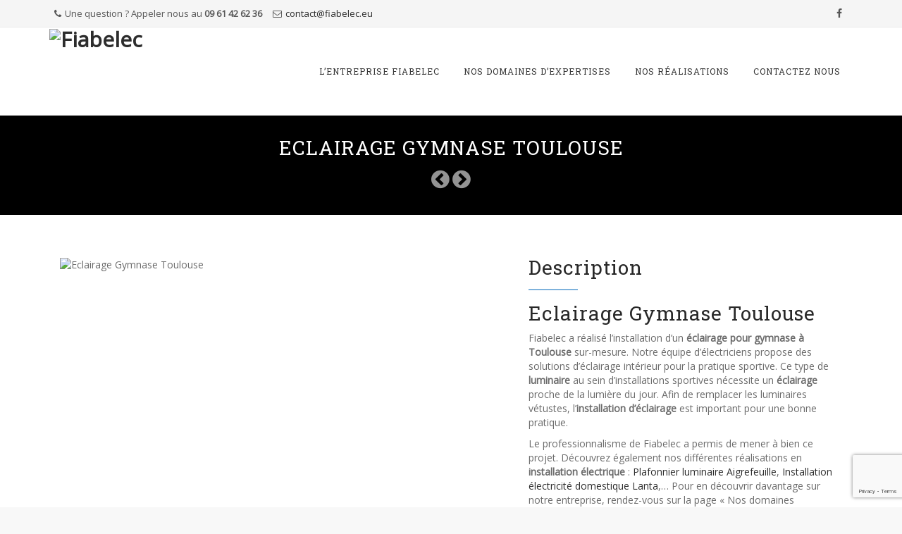

--- FILE ---
content_type: text/html; charset=UTF-8
request_url: https://fiabelec.eu/portfolio/eclairage-gymnase-toulouse/
body_size: 16397
content:
<!-- This page is cached by the Hummingbird Performance plugin v3.14.1 - https://wordpress.org/plugins/hummingbird-performance/. --><!DOCTYPE html>
<!--[if IE 7]>
<html class="ie ie7" lang="fr-FR">
<![endif]-->
<!--[if IE 8]>
<html class="ie ie8" lang="fr-FR">
<![endif]-->
<!--[if !(IE 7) | !(IE 8)  ]><!-->
<html lang="fr-FR">
<!--<![endif]-->
<head>
<meta charset="UTF-8">
<meta name="viewport" content="width=device-width, initial-scale=1">
<title>
Eclairage Gymnase Toulouse - Fiabelec</title>
<link rel="profile" href="http://gmpg.org/xfn/11">
<link rel="pingback" href="https://fiabelec.eu/xmlrpc.php">

<meta name='robots' content='index, follow, max-image-preview:large, max-snippet:-1, max-video-preview:-1' />
	<style>img:is([sizes="auto" i], [sizes^="auto," i]) { contain-intrinsic-size: 3000px 1500px }</style>
	
	<!-- This site is optimized with the Yoast SEO plugin v25.3 - https://yoast.com/wordpress/plugins/seo/ -->
	<meta name="description" content="Fiabelec a réalisé l&#039;installation d&#039;un éclairage pour gymnase à Toulouse. Notre équipe d&#039;électriciens offre des solutions d&#039;éclairage intérieur sur-mesure." />
	<link rel="canonical" href="http://localhost:8002/portfolio/eclairage-gymnase-toulouse/" />
	<meta property="og:locale" content="fr_FR" />
	<meta property="og:type" content="article" />
	<meta property="og:title" content="Eclairage Gymnase Toulouse - Fiabelec" />
	<meta property="og:description" content="Fiabelec a réalisé l&#039;installation d&#039;un éclairage pour gymnase à Toulouse. Notre équipe d&#039;électriciens offre des solutions d&#039;éclairage intérieur sur-mesure." />
	<meta property="og:url" content="http://localhost:8002/portfolio/eclairage-gymnase-toulouse/" />
	<meta property="og:site_name" content="Fiabelec" />
	<meta property="article:modified_time" content="2019-08-26T14:26:10+00:00" />
	<meta property="og:image" content="http://localhost:8002/wp-content/uploads/2019/08/Eclairage-Gymnase-Toulouse.png" />
	<meta property="og:image:width" content="1000" />
	<meta property="og:image:height" content="667" />
	<meta property="og:image:type" content="image/png" />
	<meta name="twitter:card" content="summary_large_image" />
	<meta name="twitter:label1" content="Durée de lecture estimée" />
	<meta name="twitter:data1" content="1 minute" />
	<script type="application/ld+json" class="yoast-schema-graph">{"@context":"https://schema.org","@graph":[{"@type":"WebPage","@id":"http://localhost:8002/portfolio/eclairage-gymnase-toulouse/","url":"http://localhost:8002/portfolio/eclairage-gymnase-toulouse/","name":"Eclairage Gymnase Toulouse - Fiabelec","isPartOf":{"@id":"http://localhost:8002/#website"},"primaryImageOfPage":{"@id":"http://localhost:8002/portfolio/eclairage-gymnase-toulouse/#primaryimage"},"image":{"@id":"http://localhost:8002/portfolio/eclairage-gymnase-toulouse/#primaryimage"},"thumbnailUrl":"https://fiabelec.eu/wp-content/uploads/2019/08/Eclairage-Gymnase-Toulouse.png","datePublished":"2019-08-26T14:25:37+00:00","dateModified":"2019-08-26T14:26:10+00:00","description":"Fiabelec a réalisé l'installation d'un éclairage pour gymnase à Toulouse. Notre équipe d'électriciens offre des solutions d'éclairage intérieur sur-mesure.","inLanguage":"fr-FR","potentialAction":[{"@type":"ReadAction","target":["http://localhost:8002/portfolio/eclairage-gymnase-toulouse/"]}]},{"@type":"ImageObject","inLanguage":"fr-FR","@id":"http://localhost:8002/portfolio/eclairage-gymnase-toulouse/#primaryimage","url":"https://fiabelec.eu/wp-content/uploads/2019/08/Eclairage-Gymnase-Toulouse.png","contentUrl":"https://fiabelec.eu/wp-content/uploads/2019/08/Eclairage-Gymnase-Toulouse.png","width":1000,"height":667,"caption":"Eclairage Gymnase Toulouse"},{"@type":"WebSite","@id":"http://localhost:8002/#website","url":"http://localhost:8002/","name":"Fiabelec","description":"Electricité, climatisation, plomberie Lanta Toulouse","potentialAction":[{"@type":"SearchAction","target":{"@type":"EntryPoint","urlTemplate":"http://localhost:8002/?s={search_term_string}"},"query-input":{"@type":"PropertyValueSpecification","valueRequired":true,"valueName":"search_term_string"}}],"inLanguage":"fr-FR"}]}</script>
	<!-- / Yoast SEO plugin. -->


<link rel='dns-prefetch' href='//fonts.googleapis.com' />
<link href='//hb.wpmucdn.com' rel='preconnect' />
<link href='http://fonts.googleapis.com' rel='preconnect' />
<link href='//fonts.gstatic.com' crossorigin='' rel='preconnect' />
<link rel="alternate" type="application/rss+xml" title="Fiabelec &raquo; Flux" href="https://fiabelec.eu/feed/" />
<link rel="alternate" type="application/rss+xml" title="Fiabelec &raquo; Flux des commentaires" href="https://fiabelec.eu/comments/feed/" />
<link rel='stylesheet' id='wp-block-library-css' href='https://fiabelec.eu/wp-includes/css/dist/block-library/style.min.css' type='text/css' media='all' />
<style id='classic-theme-styles-inline-css' type='text/css'>
/*! This file is auto-generated */
.wp-block-button__link{color:#fff;background-color:#32373c;border-radius:9999px;box-shadow:none;text-decoration:none;padding:calc(.667em + 2px) calc(1.333em + 2px);font-size:1.125em}.wp-block-file__button{background:#32373c;color:#fff;text-decoration:none}
</style>
<style id='global-styles-inline-css' type='text/css'>
:root{--wp--preset--aspect-ratio--square: 1;--wp--preset--aspect-ratio--4-3: 4/3;--wp--preset--aspect-ratio--3-4: 3/4;--wp--preset--aspect-ratio--3-2: 3/2;--wp--preset--aspect-ratio--2-3: 2/3;--wp--preset--aspect-ratio--16-9: 16/9;--wp--preset--aspect-ratio--9-16: 9/16;--wp--preset--color--black: #000000;--wp--preset--color--cyan-bluish-gray: #abb8c3;--wp--preset--color--white: #ffffff;--wp--preset--color--pale-pink: #f78da7;--wp--preset--color--vivid-red: #cf2e2e;--wp--preset--color--luminous-vivid-orange: #ff6900;--wp--preset--color--luminous-vivid-amber: #fcb900;--wp--preset--color--light-green-cyan: #7bdcb5;--wp--preset--color--vivid-green-cyan: #00d084;--wp--preset--color--pale-cyan-blue: #8ed1fc;--wp--preset--color--vivid-cyan-blue: #0693e3;--wp--preset--color--vivid-purple: #9b51e0;--wp--preset--gradient--vivid-cyan-blue-to-vivid-purple: linear-gradient(135deg,rgba(6,147,227,1) 0%,rgb(155,81,224) 100%);--wp--preset--gradient--light-green-cyan-to-vivid-green-cyan: linear-gradient(135deg,rgb(122,220,180) 0%,rgb(0,208,130) 100%);--wp--preset--gradient--luminous-vivid-amber-to-luminous-vivid-orange: linear-gradient(135deg,rgba(252,185,0,1) 0%,rgba(255,105,0,1) 100%);--wp--preset--gradient--luminous-vivid-orange-to-vivid-red: linear-gradient(135deg,rgba(255,105,0,1) 0%,rgb(207,46,46) 100%);--wp--preset--gradient--very-light-gray-to-cyan-bluish-gray: linear-gradient(135deg,rgb(238,238,238) 0%,rgb(169,184,195) 100%);--wp--preset--gradient--cool-to-warm-spectrum: linear-gradient(135deg,rgb(74,234,220) 0%,rgb(151,120,209) 20%,rgb(207,42,186) 40%,rgb(238,44,130) 60%,rgb(251,105,98) 80%,rgb(254,248,76) 100%);--wp--preset--gradient--blush-light-purple: linear-gradient(135deg,rgb(255,206,236) 0%,rgb(152,150,240) 100%);--wp--preset--gradient--blush-bordeaux: linear-gradient(135deg,rgb(254,205,165) 0%,rgb(254,45,45) 50%,rgb(107,0,62) 100%);--wp--preset--gradient--luminous-dusk: linear-gradient(135deg,rgb(255,203,112) 0%,rgb(199,81,192) 50%,rgb(65,88,208) 100%);--wp--preset--gradient--pale-ocean: linear-gradient(135deg,rgb(255,245,203) 0%,rgb(182,227,212) 50%,rgb(51,167,181) 100%);--wp--preset--gradient--electric-grass: linear-gradient(135deg,rgb(202,248,128) 0%,rgb(113,206,126) 100%);--wp--preset--gradient--midnight: linear-gradient(135deg,rgb(2,3,129) 0%,rgb(40,116,252) 100%);--wp--preset--font-size--small: 13px;--wp--preset--font-size--medium: 20px;--wp--preset--font-size--large: 36px;--wp--preset--font-size--x-large: 42px;--wp--preset--spacing--20: 0.44rem;--wp--preset--spacing--30: 0.67rem;--wp--preset--spacing--40: 1rem;--wp--preset--spacing--50: 1.5rem;--wp--preset--spacing--60: 2.25rem;--wp--preset--spacing--70: 3.38rem;--wp--preset--spacing--80: 5.06rem;--wp--preset--shadow--natural: 6px 6px 9px rgba(0, 0, 0, 0.2);--wp--preset--shadow--deep: 12px 12px 50px rgba(0, 0, 0, 0.4);--wp--preset--shadow--sharp: 6px 6px 0px rgba(0, 0, 0, 0.2);--wp--preset--shadow--outlined: 6px 6px 0px -3px rgba(255, 255, 255, 1), 6px 6px rgba(0, 0, 0, 1);--wp--preset--shadow--crisp: 6px 6px 0px rgba(0, 0, 0, 1);}:where(.is-layout-flex){gap: 0.5em;}:where(.is-layout-grid){gap: 0.5em;}body .is-layout-flex{display: flex;}.is-layout-flex{flex-wrap: wrap;align-items: center;}.is-layout-flex > :is(*, div){margin: 0;}body .is-layout-grid{display: grid;}.is-layout-grid > :is(*, div){margin: 0;}:where(.wp-block-columns.is-layout-flex){gap: 2em;}:where(.wp-block-columns.is-layout-grid){gap: 2em;}:where(.wp-block-post-template.is-layout-flex){gap: 1.25em;}:where(.wp-block-post-template.is-layout-grid){gap: 1.25em;}.has-black-color{color: var(--wp--preset--color--black) !important;}.has-cyan-bluish-gray-color{color: var(--wp--preset--color--cyan-bluish-gray) !important;}.has-white-color{color: var(--wp--preset--color--white) !important;}.has-pale-pink-color{color: var(--wp--preset--color--pale-pink) !important;}.has-vivid-red-color{color: var(--wp--preset--color--vivid-red) !important;}.has-luminous-vivid-orange-color{color: var(--wp--preset--color--luminous-vivid-orange) !important;}.has-luminous-vivid-amber-color{color: var(--wp--preset--color--luminous-vivid-amber) !important;}.has-light-green-cyan-color{color: var(--wp--preset--color--light-green-cyan) !important;}.has-vivid-green-cyan-color{color: var(--wp--preset--color--vivid-green-cyan) !important;}.has-pale-cyan-blue-color{color: var(--wp--preset--color--pale-cyan-blue) !important;}.has-vivid-cyan-blue-color{color: var(--wp--preset--color--vivid-cyan-blue) !important;}.has-vivid-purple-color{color: var(--wp--preset--color--vivid-purple) !important;}.has-black-background-color{background-color: var(--wp--preset--color--black) !important;}.has-cyan-bluish-gray-background-color{background-color: var(--wp--preset--color--cyan-bluish-gray) !important;}.has-white-background-color{background-color: var(--wp--preset--color--white) !important;}.has-pale-pink-background-color{background-color: var(--wp--preset--color--pale-pink) !important;}.has-vivid-red-background-color{background-color: var(--wp--preset--color--vivid-red) !important;}.has-luminous-vivid-orange-background-color{background-color: var(--wp--preset--color--luminous-vivid-orange) !important;}.has-luminous-vivid-amber-background-color{background-color: var(--wp--preset--color--luminous-vivid-amber) !important;}.has-light-green-cyan-background-color{background-color: var(--wp--preset--color--light-green-cyan) !important;}.has-vivid-green-cyan-background-color{background-color: var(--wp--preset--color--vivid-green-cyan) !important;}.has-pale-cyan-blue-background-color{background-color: var(--wp--preset--color--pale-cyan-blue) !important;}.has-vivid-cyan-blue-background-color{background-color: var(--wp--preset--color--vivid-cyan-blue) !important;}.has-vivid-purple-background-color{background-color: var(--wp--preset--color--vivid-purple) !important;}.has-black-border-color{border-color: var(--wp--preset--color--black) !important;}.has-cyan-bluish-gray-border-color{border-color: var(--wp--preset--color--cyan-bluish-gray) !important;}.has-white-border-color{border-color: var(--wp--preset--color--white) !important;}.has-pale-pink-border-color{border-color: var(--wp--preset--color--pale-pink) !important;}.has-vivid-red-border-color{border-color: var(--wp--preset--color--vivid-red) !important;}.has-luminous-vivid-orange-border-color{border-color: var(--wp--preset--color--luminous-vivid-orange) !important;}.has-luminous-vivid-amber-border-color{border-color: var(--wp--preset--color--luminous-vivid-amber) !important;}.has-light-green-cyan-border-color{border-color: var(--wp--preset--color--light-green-cyan) !important;}.has-vivid-green-cyan-border-color{border-color: var(--wp--preset--color--vivid-green-cyan) !important;}.has-pale-cyan-blue-border-color{border-color: var(--wp--preset--color--pale-cyan-blue) !important;}.has-vivid-cyan-blue-border-color{border-color: var(--wp--preset--color--vivid-cyan-blue) !important;}.has-vivid-purple-border-color{border-color: var(--wp--preset--color--vivid-purple) !important;}.has-vivid-cyan-blue-to-vivid-purple-gradient-background{background: var(--wp--preset--gradient--vivid-cyan-blue-to-vivid-purple) !important;}.has-light-green-cyan-to-vivid-green-cyan-gradient-background{background: var(--wp--preset--gradient--light-green-cyan-to-vivid-green-cyan) !important;}.has-luminous-vivid-amber-to-luminous-vivid-orange-gradient-background{background: var(--wp--preset--gradient--luminous-vivid-amber-to-luminous-vivid-orange) !important;}.has-luminous-vivid-orange-to-vivid-red-gradient-background{background: var(--wp--preset--gradient--luminous-vivid-orange-to-vivid-red) !important;}.has-very-light-gray-to-cyan-bluish-gray-gradient-background{background: var(--wp--preset--gradient--very-light-gray-to-cyan-bluish-gray) !important;}.has-cool-to-warm-spectrum-gradient-background{background: var(--wp--preset--gradient--cool-to-warm-spectrum) !important;}.has-blush-light-purple-gradient-background{background: var(--wp--preset--gradient--blush-light-purple) !important;}.has-blush-bordeaux-gradient-background{background: var(--wp--preset--gradient--blush-bordeaux) !important;}.has-luminous-dusk-gradient-background{background: var(--wp--preset--gradient--luminous-dusk) !important;}.has-pale-ocean-gradient-background{background: var(--wp--preset--gradient--pale-ocean) !important;}.has-electric-grass-gradient-background{background: var(--wp--preset--gradient--electric-grass) !important;}.has-midnight-gradient-background{background: var(--wp--preset--gradient--midnight) !important;}.has-small-font-size{font-size: var(--wp--preset--font-size--small) !important;}.has-medium-font-size{font-size: var(--wp--preset--font-size--medium) !important;}.has-large-font-size{font-size: var(--wp--preset--font-size--large) !important;}.has-x-large-font-size{font-size: var(--wp--preset--font-size--x-large) !important;}
:where(.wp-block-post-template.is-layout-flex){gap: 1.25em;}:where(.wp-block-post-template.is-layout-grid){gap: 1.25em;}
:where(.wp-block-columns.is-layout-flex){gap: 2em;}:where(.wp-block-columns.is-layout-grid){gap: 2em;}
:root :where(.wp-block-pullquote){font-size: 1.5em;line-height: 1.6;}
</style>
<link rel='stylesheet' id='aky-gdpr-css' href='https://fiabelec.eu/wp-content/plugins/aky-gdpr-master/public/resources/dist/css/main.css' type='text/css' media='all' />
<link rel='stylesheet' id='contact-form-7-css' href='https://fiabelec.eu/wp-content/plugins/contact-form-7/includes/css/styles.css' type='text/css' media='all' />
<link rel='stylesheet' id='hover-css' href='https://fiabelec.eu/wp-content/themes/howes/css/hover.min.css' type='text/css' media='all' />
<link rel='stylesheet' id='flexslider-css' href='https://fiabelec.eu/wp-content/plugins/js_composer/assets/lib/flexslider/flexslider.min.css' type='text/css' media='all' />
<link rel='stylesheet' id='fontawesome-css' href='https://fiabelec.eu/wp-content/themes/howes/css/fonticon-library/font-awesome/css/thememount-font-awesome.min.css' type='text/css' media='all' />
<link rel='stylesheet' id='nivo-slider-css-css' href='https://fiabelec.eu/wp-content/plugins/js_composer/assets/lib/bower/nivoslider/nivo-slider.min.css' type='text/css' media='all' />
<link rel='stylesheet' id='nivo-slider-theme-css' href='https://fiabelec.eu/wp-content/plugins/js_composer/assets/lib/bower/nivoslider/themes/default/default.min.css' type='text/css' media='all' />
<link rel='stylesheet' id='owl-carousel-css' href='https://fiabelec.eu/wp-content/themes/howes/css/owl.carousel.min.css' type='text/css' media='all' />
<link rel='stylesheet' id='prettyphoto-css' href='https://fiabelec.eu/wp-content/plugins/js_composer/assets/lib/prettyphoto/css/prettyPhoto.min.css' type='text/css' media='all' />
<link rel='stylesheet' id='bootstrap-css' href='https://fiabelec.eu/wp-content/themes/howes/css/bootstrap.min.css' type='text/css' media='all' />
<link rel='stylesheet' id='multi-columns-row-css' href='https://fiabelec.eu/wp-content/themes/howes/css/multi-columns-row.min.css' type='text/css' media='all' />
<link rel='stylesheet' id='bootstrap-theme-css' href='https://fiabelec.eu/wp-content/themes/howes/css/bootstrap-theme.min.css' type='text/css' media='all' />
<link rel='stylesheet' id='vc_tta_style-css' href='https://fiabelec.eu/wp-content/plugins/js_composer/assets/css/js_composer_tta.min.css' type='text/css' media='all' />
<link rel='stylesheet' id='js_composer_front-css' href='https://fiabelec.eu/wp-content/plugins/js_composer/assets/css/js_composer.min.css' type='text/css' media='all' />
<link rel='stylesheet' id='howes-main-style-css' href='https://fiabelec.eu/wp-content/themes/howes/style.min.css' type='text/css' media='all' />
<link rel='stylesheet' id='howes-dynamic-style-css' href='https://fiabelec.eu/wp-content/themes/howes/css/dynamic-style.min.css' type='text/css' media='all' />
<!--[if lt IE 10]>
<link rel='stylesheet' id='howes-ie-css' href='https://fiabelec.eu/wp-content/themes/howes/css/ie.min.css' type='text/css' media='all' />
<![endif]-->
<link rel='stylesheet' id='howes-responsive-style-css' href='https://fiabelec.eu/wp-content/themes/howes/css/responsive.min.css' type='text/css' media='all' />
<link rel='stylesheet' id='redux-google-fonts-howes-css' href='https://fonts.googleapis.com/css?family=Open+Sans%3A400%7CRoboto+Slab%3A400%7CMerriweather%3A400&#038;ver=1717508920' type='text/css' media='all' />
<script type="text/javascript" src="https://fiabelec.eu/wp-includes/js/jquery/jquery.min.js" id="jquery-core-js"></script>
<script type="text/javascript" src="https://fiabelec.eu/wp-includes/js/jquery/jquery-migrate.min.js" id="jquery-migrate-js"></script>
<script type="text/javascript" src="https://fiabelec.eu/wp-content/plugins/js_composer/assets/lib/bower/isotope/dist/isotope.pkgd.min.js" id="isotope-js"></script>
<script type="text/javascript" src="https://fiabelec.eu/wp-content/themes/howes/js/functions.min.js" id="howes-script-js"></script>
<script type="text/javascript" src="https://fiabelec.eu/wp-content/themes/howes/js/bootstrap-tooltip.min.js" id="bootstrap-tooltip-js"></script>
<script type="text/javascript" src="https://fiabelec.eu/wp-content/themes/howes/js/jquery.sticky.min.js" id="sticky-js"></script>
<script type="text/javascript" src="https://fiabelec.eu/wp-content/themes/howes/js/owl.carousel.min.js" id="owl-carousel-js"></script>
<script type="text/javascript" src="https://fiabelec.eu/wp-content/themes/howes/js/jquery-observe.min.js" id="jquery-observe-js"></script>
<script type="text/javascript" src="https://fiabelec.eu/wp-content/plugins/aky-gdpr-master/public/resources/vendor/tarteaucitronjs/tarteaucitron.js" id="aky-gdpr_tac-js"></script>
<script type="text/javascript" src="https://fiabelec.eu/wp-content/plugins/aky-gdpr-master/public/resources/dist/js/main.js" id="aky-gdpr-js"></script>
<script></script><link rel="https://api.w.org/" href="https://fiabelec.eu/wp-json/" /><link rel="EditURI" type="application/rsd+xml" title="RSD" href="https://fiabelec.eu/xmlrpc.php?rsd" />
<meta name="generator" content="WordPress 6.8.2" />
<link rel='shortlink' href='https://fiabelec.eu/?p=2450' />
<link rel="alternate" title="oEmbed (JSON)" type="application/json+oembed" href="https://fiabelec.eu/wp-json/oembed/1.0/embed?url=https%3A%2F%2Ffiabelec.eu%2Fportfolio%2Feclairage-gymnase-toulouse%2F" />
<link rel="alternate" title="oEmbed (XML)" type="text/xml+oembed" href="https://fiabelec.eu/wp-json/oembed/1.0/embed?url=https%3A%2F%2Ffiabelec.eu%2Fportfolio%2Feclairage-gymnase-toulouse%2F&#038;format=xml" />
		<script>
			document.documentElement.className = document.documentElement.className.replace('no-js', 'js');
		</script>
				<style>
			.no-js img.lazyload {
				display: none;
			}

			figure.wp-block-image img.lazyloading {
				min-width: 150px;
			}

						.lazyload, .lazyloading {
				opacity: 0;
			}

			.lazyloaded {
				opacity: 1;
				transition: opacity 400ms;
				transition-delay: 0ms;
			}

					</style>
		<link rel="shortcut icon" type="image/x-icon" href="https://fiabelec.eu/wp-content/smush-avif/2019/04/android-chrome-192x192.png.avif">
<link rel="icon" type="image/png" sizes="16x16" href="https://fiabelec.eu/wp-content/uploads/2019/04/favicon-16x16.png">
<link rel="icon" type="image/png" sizes="32x32" href="https://fiabelec.eu/wp-content/smush-avif/2019/04/favicon-32x32.png.avif">
<meta name="apple-mobile-web-app-title" content="Fiabelec">
<meta name="application-name" content="Fiabelec">
<meta name="msapplication-TileColor" content="#ffffff">
	
	<script type="text/javascript">
		var tm_breakpoint = 1200;
	</script>
	
	<style type="text/css">
.tm-header-overlay .thememount-titlebar-wrapper .thememount-titlebar-inner-wrapper{	
	padding-top: 165px;
}
.thememount-header-style-3.tm-header-overlay .thememount-titlebar-wrapper .thememount-titlebar-inner-wrapper{
	padding-top: 220px;
}
</style>
		
		<script type="text/javascript">	var ajaxurl = 'https://fiabelec.eu/wp-admin/admin-ajax.php';	</script><style type="text/css">.recentcomments a{display:inline !important;padding:0 !important;margin:0 !important;}</style><meta name="generator" content="Powered by WPBakery Page Builder - drag and drop page builder for WordPress."/>
<meta name="generator" content="Powered by Slider Revolution 6.6.20 - responsive, Mobile-Friendly Slider Plugin for WordPress with comfortable drag and drop interface." />
<script>function setREVStartSize(e){
			//window.requestAnimationFrame(function() {
				window.RSIW = window.RSIW===undefined ? window.innerWidth : window.RSIW;
				window.RSIH = window.RSIH===undefined ? window.innerHeight : window.RSIH;
				try {
					var pw = document.getElementById(e.c).parentNode.offsetWidth,
						newh;
					pw = pw===0 || isNaN(pw) || (e.l=="fullwidth" || e.layout=="fullwidth") ? window.RSIW : pw;
					e.tabw = e.tabw===undefined ? 0 : parseInt(e.tabw);
					e.thumbw = e.thumbw===undefined ? 0 : parseInt(e.thumbw);
					e.tabh = e.tabh===undefined ? 0 : parseInt(e.tabh);
					e.thumbh = e.thumbh===undefined ? 0 : parseInt(e.thumbh);
					e.tabhide = e.tabhide===undefined ? 0 : parseInt(e.tabhide);
					e.thumbhide = e.thumbhide===undefined ? 0 : parseInt(e.thumbhide);
					e.mh = e.mh===undefined || e.mh=="" || e.mh==="auto" ? 0 : parseInt(e.mh,0);
					if(e.layout==="fullscreen" || e.l==="fullscreen")
						newh = Math.max(e.mh,window.RSIH);
					else{
						e.gw = Array.isArray(e.gw) ? e.gw : [e.gw];
						for (var i in e.rl) if (e.gw[i]===undefined || e.gw[i]===0) e.gw[i] = e.gw[i-1];
						e.gh = e.el===undefined || e.el==="" || (Array.isArray(e.el) && e.el.length==0)? e.gh : e.el;
						e.gh = Array.isArray(e.gh) ? e.gh : [e.gh];
						for (var i in e.rl) if (e.gh[i]===undefined || e.gh[i]===0) e.gh[i] = e.gh[i-1];
											
						var nl = new Array(e.rl.length),
							ix = 0,
							sl;
						e.tabw = e.tabhide>=pw ? 0 : e.tabw;
						e.thumbw = e.thumbhide>=pw ? 0 : e.thumbw;
						e.tabh = e.tabhide>=pw ? 0 : e.tabh;
						e.thumbh = e.thumbhide>=pw ? 0 : e.thumbh;
						for (var i in e.rl) nl[i] = e.rl[i]<window.RSIW ? 0 : e.rl[i];
						sl = nl[0];
						for (var i in nl) if (sl>nl[i] && nl[i]>0) { sl = nl[i]; ix=i;}
						var m = pw>(e.gw[ix]+e.tabw+e.thumbw) ? 1 : (pw-(e.tabw+e.thumbw)) / (e.gw[ix]);
						newh =  (e.gh[ix] * m) + (e.tabh + e.thumbh);
					}
					var el = document.getElementById(e.c);
					if (el!==null && el) el.style.height = newh+"px";
					el = document.getElementById(e.c+"_wrapper");
					if (el!==null && el) {
						el.style.height = newh+"px";
						el.style.display = "block";
					}
				} catch(e){
					console.log("Failure at Presize of Slider:" + e)
				}
			//});
		  };</script>
<style type="text/css" title="dynamic-css" class="options-output">body{background-color:#f8f8f8;}body #main{background-color:#ffffff;}body{font-family:"Open Sans",'Trebuchet MS', Helvetica, sans-serif;line-height:20px;font-weight:400;font-style:normal;color:#6b6b6b;font-size:14px;}h1{font-family:"Roboto Slab",'Trebuchet MS', Helvetica, sans-serif;line-height:34px;font-weight:400;font-style:normal;color:#282828;font-size:32px;}h2{font-family:"Roboto Slab",'Trebuchet MS', Helvetica, sans-serif;line-height:30px;font-weight:400;font-style:normal;color:#282828;font-size:28px;}h3{font-family:"Roboto Slab",'Trebuchet MS', Helvetica, sans-serif;line-height:26px;font-weight:400;font-style:normal;color:#282828;font-size:24px;}h4{font-family:"Roboto Slab",'Trebuchet MS', Helvetica, sans-serif;line-height:20px;font-weight:400;font-style:normal;color:#282828;font-size:18px;}h5{font-family:"Roboto Slab",'Trebuchet MS', Helvetica, sans-serif;line-height:18px;font-weight:400;font-style:normal;color:#282828;font-size:16px;}h6{font-family:"Roboto Slab",'Trebuchet MS', Helvetica, sans-serif;line-height:16px;font-weight:400;font-style:normal;color:#282828;font-size:14px;}.thememount-heading-wrapper h1, .thememount-heading-wrapper h2, .thememount-heading-wrapper h3, .thememount-heading-wrapper h4, .thememount-heading-wrapper h5, .thememount-heading-wrapper h6{font-family:"Roboto Slab",'Trebuchet MS', Helvetica, sans-serif;line-height:30px;letter-spacing:1px;font-weight:400;font-style:normal;color:#282828;}.thememount-heading-wrapper.thememount-heading-wrapper-align-right p.thememount-subheading, .thememount-heading-wrapper.thememount-heading-wrapper-align-left p.thememount-subheading, .thememount-heading-wrapper.thememount-heading-wrapper-align-center p.thememount-subheading, .thememount-heading-wrapper-align-top p.thememount-subheading{font-family:Merriweather,'Trebuchet MS', Helvetica, sans-serif;line-height:25px;letter-spacing:0.5px;font-weight:400;font-style:normal;color:#6b6b6b;}body .widget .widget-title, body .widget .widgettitle, #navbar #site-navigation .mega-menu-wrap .mega-menu.mega-menu-horizontal .mega-sub-menu > li.mega-menu-item > h4.mega-block-title{font-family:"Roboto Slab",'Trebuchet MS', Helvetica, sans-serif;line-height:20px;font-weight:400;font-style:normal;color:#282828;font-size:18px;}.woocommerce button.button, .woocommerce-page button.button, input, .vc_btn, .woocommerce-page a.button, .button, .wpb_button, button, .woocommerce input.button, .woocommerce-page input.button, .tp-button.big, .woocommerce #content input.button, .woocommerce #respond input#submit, .woocommerce a.button, .woocommerce button.button, .woocommerce input.button, .woocommerce-page #content input.button, .woocommerce-page #respond input#submit, .woocommerce-page a.button, .woocommerce-page button.button, .woocommerce-page input.button{font-family:"Open Sans",'Trebuchet MS', Helvetica, sans-serif;font-weight:normal;font-style:normal;}.wpb_tabs_nav a.ui-tabs-anchor, .vc_tta.vc_general .vc_tta-tab a, body .wpb_accordion .wpb_accordion_wrapper .wpb_accordion_header a, .vc_tta.vc_general .vc_tta-panel-title>a, .vc_progress_bar .vc_label{font-family:"Roboto Slab",'Trebuchet MS', Helvetica, sans-serif;line-height:15px;font-weight:400;font-style:normal;font-size:13px;}div.thememount-fbar-box-w{background-repeat:no-repeat;background-size:cover;background-position:center center;background-image:url('https://fiabelec.eu/wp-content/themes/howes/images/fbar-bg.jpg');}ul.nav-menu li a, div.nav-menu > ul li a, #navbar #site-navigation .mega-menu-wrap .mega-menu.mega-menu-horizontal > li.mega-menu-item > a{font-family:"Roboto Slab",'Trebuchet MS', Helvetica, sans-serif;line-height:12px;font-weight:normal;font-style:normal;color:#333333;font-size:12px;}ul.nav-menu li ul li a, div.nav-menu > ul li ul li a, #navbar #site-navigation .mega-menu-wrap .mega-menu.mega-menu-horizontal .mega-sub-menu a, #navbar #site-navigation .mega-menu-wrap .mega-menu.mega-menu-horizontal .mega-sub-menu a.mega-menu-link, #navbar #site-navigation .mega-menu-wrap .mega-menu.mega-menu-horizontal .mega-sub-menu > li.mega-menu-item-type-widget{font-family:"Open Sans",'Trebuchet MS', Helvetica, sans-serif;line-height:18px;font-weight:400;font-style:normal;color:#676767;font-size:13px;}ul.nav-menu li ul, div.nav-menu > ul .children, #navbar #site-navigation .mega-menu-wrap .mega-menu.mega-menu-horizontal .mega-sub-menu, #navbar #site-navigation .mega-menu-wrap .mega-menu.mega-menu-horizontal .mega-sub-menu a:hover, #navbar #site-navigation .mega-menu-wrap .mega-menu.mega-menu-horizontal .mega-sub-menu li:hover > a, #navbar #site-navigation .mega-menu-wrap .mega-menu.mega-menu-horizontal .mega-sub-menu a, #navbar #site-navigation .mega-menu-wrap .mega-menu.mega-menu-horizontal .mega-sub-menu a.mega-menu-link{background-color:#ffffff;}#navbar #site-navigation .mega-menu-wrap .mega-menu.mega-menu-horizontal .mega-sub-menu > li.mega-menu-item > h4.mega-block-title{font-family:"Roboto Slab",'Trebuchet MS', Helvetica, sans-serif;line-height:20px;font-weight:400;font-style:normal;color:#282828;font-size:18px;}#page footer.site-footer > div.footer{background-color:#282828;}</style><noscript><style> .wpb_animate_when_almost_visible { opacity: 1; }</style></noscript>            <script type="text/javascript" class="aky-gdpr-script" defer>

                    
                tarteaucitron.init({
                    //"privacyUrl": "//",
                    //"hashtag": "#tarteaucitron",
                    //"cookieName": "tartaucitron",
                    //"orientation": "top",
                    //"showAlertSmall": false,
                    //"cookieslist": false,
                    //"adblocker": false,
                    //"AcceptAllCta" : true,
                    //"DenyAllCta" : true,
                    //"highPrivacy": true,
                    //"handleBrowserDNTRequest": false,
                    //"removeCredit": false,
                    //"moreInfoLink": true,
                    //"useExternalCss": true,
                    //"readmoreLink": "/utilisation-des-cookies",

	                "privacyUrl": "/politique-de-conservation-de-donnees", /* Privacy policy url */
	                "bodyPosition": "bottom", /* or top to bring it as first element for accessibility */
	                "hashtag": "#tarteaucitron", /* Open the panel with this hashtag */
	                "cookieName": "tarteaucitron", /* Cookie name */
	                "orientation": "top", /* Banner position (top - bottom - middle - popup) */
	                "groupServices": false, /* Group services by category */
	                "showDetailsOnClick": true, /* Click to expand the description */
	                "serviceDefaultState": "wait", /* Default state (true - wait - false) */
	                "showAlertSmall": false, /* Show the small banner on bottom right */
	                "cookieslist": false, /* Show the cookie list */
	                "showIcon": false, /* Show cookie icon to manage cookies */
	                // "iconSrc": "", /* Optional: URL or base64 encoded image */
	                "iconPosition": "BottomRight", /* Position of the icon between BottomRight, BottomLeft, TopRight and TopLeft */
	                "adblocker": false, /* Show a Warning if an adblocker is detected */
	                "DenyAllCta" : true, /* Show the deny all button */
	                "AcceptAllCta" : true, /* Show the accept all button when highPrivacy on */
	                "highPrivacy": true, /* HIGHLY RECOMMANDED Disable auto consent */
	                "handleBrowserDNTRequest": false, /* If Do Not Track == 1, disallow all */
	                "removeCredit": true, /* Remove credit link */
	                "moreInfoLink": true, /* Show more info link */
	                "useExternalCss": true, /* If false, the tarteaucitron.css file will be loaded */
	                "useExternalJs": false, /* If false, the tarteaucitron.services.js file will be loaded */
	                // "cookieDomain": ".my-multisite-domaine.fr", /* Shared cookie for subdomain website */
	                "readmoreLink": "/utilisation-des-cookies", /* Change the default readmore link pointing to tarteaucitron.io */
	                "mandatory": true, /* Show a message about mandatory cookies */
	                "mandatoryCta": true, /* Show the disabled accept button when mandatory on */
	                // "customCloserId": "", /* Optional a11y: Custom element ID used to open the panel */
	                "googleConsentMode": true, /* Enable Google Consent Mode v2 for Google ads and GA4 */
	                "partnersList": false /* Details the number of partners on the popup and middle banner */
                });
            </script>
            
<!--[if lt IE 9]>
	<script src="https://fiabelec.eu/wp-content/themes/howes/js/html5.js"></script>
<![endif]-->

</head>

<body class="wp-singular portfolio-template-default single single-portfolio postid-2450 wp-theme-howes thememount-responsive-on thememount-portfolio-view-default thememount-wide thememount-header-style-1 thememount-sidebar-right howes-v23-3 single-author wpb-js-composer js-comp-ver-7.4 vc_responsive">



<div class="main-holder animsition">
<div id="page" class="hfeed site">
<header id="masthead" class="site-header  header-text-color-dark" role="banner">
  <div class="headerblock tm-mmenu-active-color-skin tm-dmenu-active-color-skin tm-dmenu-sep-grey">
        <div>
			<style>header .thememount-topbar{
								background-color: #f5f5f5;
							}</style>
				<div class="thememount-topbar thememount-topbar-textcolor-dark ">
					<div class="container">
						<div class="table-row">
							<div class="thememount-tb-content thememount-flexible-width-left"><ul class="top-contact"><li><i class="tmicon-fa-phone"></i>Une question ? Appeler nous au <strong>09 61 42 62 36</strong></li><li><i class="tmicon-fa-envelope-o"></i><a href="mailto:contact@fiabelec.eu">contact@fiabelec.eu</a></li></ul></div><div class="thememount-tb-social thememount-flexible-width-right"><ul class="social-icons"><li class="facebook"><a target="_blank" href="https://www.facebook.com/fiabelecsarl/" title="Facebook" data-toggle="tooltip"><i class="tmicon-fa-facebook"></i></a></li></ul></div>
						</div>
					</div>
				</div>
			</div>    <div id="stickable-header" class="header-inner masthead-header-stickyOnScroll">
      <div class="container">
        <div class="headercontent clearfix">
          <div class="headerlogo thememount-logotype-image tm-stickylogo-yes">
            <span class="site-title"> <a class="home-link" href="https://fiabelec.eu/" title="Fiabelec" rel="home">
                            <img class="thememount-logo-img standardlogo lazyload" data-src="https://fiabelec.eu/wp-content/smush-avif/2019/04/logo_fiabelec.png.avif" alt="Fiabelec" width="300" height="250" src="[data-uri]" style="--smush-placeholder-width: 300px; --smush-placeholder-aspect-ratio: 300/250;">
			  
			  				<img class="thememount-logo-img stickylogo lazyload" data-src="https://fiabelec.eu/wp-content/smush-avif/2019/04/logo_fiabelec.png.avif" alt="Fiabelec" width="300" height="250" src="[data-uri]" style="--smush-placeholder-width: 300px; --smush-placeholder-aspect-ratio: 300/250;">
			  			  
                            </a> </span>
            <h2 class="site-description">
              Electricité, climatisation, plomberie Lanta Toulouse            </h2>
          </div>
		  
		  		  
          <div id="navbar">
            <nav id="site-navigation" class="navigation main-navigation" role="navigation" data-sticky-height="100">
            <div class="header-controls">
				
								
				
                              </div>
              <h3 class="menu-toggle">
                <span>Toggle menu</span><i class="tmicon-fa-navicon"></i>              </h3>
              <a class="screen-reader-text skip-link" href="#content" title="Skip to content">
              Skip to content              </a>
              <div class="menu-main-menu-container nav-menu-wrapper"><ul id="menu-menu-fiabelec" class="nav-menu"><li id="menu-item-2013" class="menu-item menu-item-type-post_type menu-item-object-page menu-item-2013"><a href="https://fiabelec.eu/entreprise/">L&rsquo;entreprise FIabelec</a></li>
<li id="menu-item-2014" class="menu-item menu-item-type-post_type menu-item-object-page menu-item-has-children menu-item-2014"><a href="https://fiabelec.eu/services/">Nos domaines d&rsquo;expertises</a>
<ul class="sub-menu">
	<li id="menu-item-2250" class="menu-item menu-item-type-post_type menu-item-object-page menu-item-2250"><a href="https://fiabelec.eu/installation-electrique-toulouse/">Electricité</a></li>
	<li id="menu-item-2256" class="menu-item menu-item-type-post_type menu-item-object-page menu-item-2256"><a href="https://fiabelec.eu/climatisation-toulouse/">Climatisation &#8211; Génie climatique</a></li>
	<li id="menu-item-2251" class="menu-item menu-item-type-post_type menu-item-object-page menu-item-2251"><a href="https://fiabelec.eu/plomberie-sanitaires-toulouse/">VMC et Eau chaude sanitaire</a></li>
	<li id="menu-item-2249" class="menu-item menu-item-type-post_type menu-item-object-page menu-item-2249"><a href="https://fiabelec.eu/maison-connectee-toulouse/">Maison connectée</a></li>
</ul>
</li>
<li id="menu-item-2265" class="menu-item menu-item-type-post_type menu-item-object-page menu-item-2265"><a href="https://fiabelec.eu/nos-realisations/">Nos réalisations</a></li>
<li id="menu-item-2015" class="menu-item menu-item-type-post_type menu-item-object-page menu-item-2015"><a href="https://fiabelec.eu/contact/">Contactez nous</a></li>
</ul></div>                            
            </nav>
            <!-- #site-navigation --> 
			
			<script type="text/javascript">
				tm_hide_togle_link();
			</script>
			
          </div>
		  		  <!-- #navbar --> 
        </div>
        <!-- .row --> 
      </div>
    </div>
  </div>
  		

				<div class="thememount-titlebar-wrapper entry-header thememount-without-subtitle thememount-with-breadcrumb thememount-without-proj-navigation thememount-header-without-breadcrumb thememount-header-with-breadcrumb thememount-titlebar-bgimg-img2 thememount-titlebar-textcolor-white tm-titlebar-view-default lazyload"  style="background-image:inherit;"  data-bg-image="url(&#039;https://fiabelec.eu/wp-content/smush-avif/2014/10/mise-aux-normes-electriques_89.jpg.avif&#039;)">
			<div class="thememount-titlebar-inner-wrapper">
				<div class="thememount-titlebar-main">
					<div class="container">
						<div class="entry-title-wrapper ">
							<h1 class="entry-title">Eclairage Gymnase Toulouse</h1>
						</div>
													
							<div class="breadcrumb-wrapper"><div class="thememount-pf-navbar-wrapper"><a href="https://fiabelec.eu/portfolio/climatisation-montrabe/" title="Climatisation Montrabé"><i class="tmicon-fa-chevron-circle-left"></i></a><a href="https://fiabelec.eu/portfolio/installation-tableau-electrique-labege/" title="Installation Tableau Electrique Labège"><i class="tmicon-fa-chevron-circle-right"></i></a></div> <!-- .thememount-pf-navbar-wrapper --></div><!-- .breadcrumb-wrapper -->					
											</div><!-- .container -->
				</div><!-- .thememount-titlebar-main -->
			</div><!-- .thememount-titlebar-inner-wrapper -->
		</div><!-- .thememount-titlebar-wrapper -->

		
		  </header>
<!-- #masthead -->

<div id="main" class="site-main">
	<div class="container">
		<div id="primary" class="site-content col">
			<div id="content" role="main">
												
				<div class="row">
				
					<article id="post-2450" class="post-2450 portfolio type-portfolio status-publish has-post-thumbnail hentry portfolio_category-electricite">
						<div class="thememount-portfolio-content col-md-7">
							<div class="entry-content">
								<div><img width="1000" height="667" src="https://fiabelec.eu/wp-content/smush-avif/2019/08/Eclairage-Gymnase-Toulouse.png.avif" class="attachment-full size-full wp-post-image" alt="Eclairage Gymnase Toulouse" decoding="async" fetchpriority="high" srcset="https://fiabelec.eu/wp-content/smush-avif/2019/08/Eclairage-Gymnase-Toulouse.png.avif 1000w, https://fiabelec.eu/wp-content/smush-avif/2019/08/Eclairage-Gymnase-Toulouse-300x200.png.avif 300w, https://fiabelec.eu/wp-content/smush-avif/2019/08/Eclairage-Gymnase-Toulouse-768x512.png.avif 768w" sizes="(max-width: 1000px) 100vw, 1000px" /></div>															</div><!-- .entry-content -->
							<footer class="entry-meta">
															</footer><!-- .entry-meta -->
						</div><!-- .thememount-portfolio-content -->
						<div id="thememount-portfolio-sidebar" class="thememount-portfolio-aside col-md-5">
						
												
							<div class="portfolio-description ">
								<header class="thememount-heading-wrapper thememount-heading-wrapper-align-left"><div class="thememount-heading-wrapper-inner"><h2 class="thememount-heading-align-left"><span>Description</span></h2></div></header>								<div id="sidebar-inner">
									<h2>Eclairage Gymnase Toulouse</h2>
<p>Fiabelec a réalisé l&rsquo;installation d&rsquo;un <strong>éclairage pour gymnase à Toulouse</strong> sur-mesure. Notre équipe d&rsquo;électriciens propose des solutions d&rsquo;éclairage intérieur pour la pratique sportive. Ce type de <strong>luminaire</strong> au sein d&rsquo;installations sportives nécessite un <strong>éclairage</strong> proche de la lumière du jour. Afin de remplacer les luminaires vétustes, l&rsquo;<strong>installation d&rsquo;éclairage</strong> est important pour une bonne pratique.</p>
<p>Le professionnalisme de Fiabelec a permis de mener à bien ce projet. Découvrez également nos différentes réalisations en <strong>installation électrique</strong> : <a href="https://fiabelec.eu/portfolio/plafonnier-luminaire-aigrefeuille/">Plafonnier luminaire Aigrefeuille</a>, <a href="https://fiabelec.eu/portfolio/installation-electricite-domestique-lanta/">Installation électricité domestique Lanta</a>,&#8230; Pour en découvrir davantage sur notre entreprise, rendez-vous sur la page « Nos domaines d&rsquo;expertise » ou cliquez simplement <a href="https://fiabelec.eu/services/">ici</a>.</p>
<p>Vous avez un projet de rénovation de vos <strong>installations électriques</strong> au sein de vos locaux professionnels ? N&rsquo;hésitez pas à nous contacter immédiatement via notre formulaire de contact ou par téléphone au 09 61 42 62 36.</p>
								</div>
							</div><!-- .portfolio-description -->
							<div class="portfolio-meta-details ">
								<div class="thememount-portfolio-details"><header class="thememount-heading-wrapper thememount-heading-wrapper-align-left"><div class="thememount-heading-wrapper-inner"><h2 class="thememount-heading-align-left"><span>Détail de l'intervention</span></h2></div></header><ul class="thememount-portfolio-details-list"><li class="thememount-portfolio-date"> <i class="tmicon-fa-calendar-o"></i> 26 Août 2019</li><li class="thememount-portfolio-cat"> <i class="tmicon-fa-folder-open-o"></i> <span>Electricité</span></li></ul></div> <!-- .portfolio-details --> 							</div><!-- #portfolio-description -->
							
													
						</div><!-- .portfolio-meta-details -->
					</article><!-- #post -->
					
                </div><!-- .row -->
				
				              
              
				<div class="thememount-portfolio-related"><header class="thememount-heading-wrapper thememount-heading-wrapper-align-left"><div class="thememount-heading-wrapper-inner"><h2 class="thememount-heading-align-left"><span>Projets similaires</span></h2></div></header><div clas="container"><div class="row">							
		<article class="portfolio-box tm-box col-lg-3 col-sm-6 col-md-3 col-xs-12 electricite thememount-box">
			<div class="item">
				<div class="item-thumbnail">
					<img width="750" height="422" data-src="https://fiabelec.eu/wp-content/smush-avif/2019/09/Installation-tableau-électrique-Labège-750x422.png.avif" class="attachment-portfolio-four-column size-portfolio-four-column wp-post-image lazyload" alt="Installation tableau électrique Labège" decoding="async" data-srcset="https://fiabelec.eu/wp-content/smush-avif/2019/09/Installation-tableau-électrique-Labège-750x422.png.avif 750w, https://fiabelec.eu/wp-content/smush-avif/2019/09/Installation-tableau-électrique-Labège-720x406.png.avif 720w, https://fiabelec.eu/wp-content/smush-avif/2019/09/Installation-tableau-électrique-Labège-727x409.png.avif 727w" data-sizes="(max-width: 750px) 100vw, 750px" src="[data-uri]" style="--smush-placeholder-width: 750px; --smush-placeholder-aspect-ratio: 750/422;" />
					<div class="overthumb"></div>
					<div class="icons">
						<a href="https://fiabelec.eu/wp-content/smush-avif/2019/09/Installation-tableau-électrique-Labège.png.avif" class="thememount_pf_featured" title="Installation Tableau Electrique Labège" data-rel="prettyPhoto"><i class="tmicon-fa-image"></i></a>
						<a href="https://fiabelec.eu/portfolio/installation-tableau-electrique-labege/" class="thememount_pf_link"><i class="tmicon-fa-link"></i></a>
					</div>
				</div>
				<div class="item-content">
					
					<h4><a href="https://fiabelec.eu/portfolio/installation-tableau-electrique-labege/">Installation Tableau Electrique Labège</a></h4>
					<p>Electricité</p>
				</div>
			</div>
			
		</article>
														
		<article class="portfolio-box tm-box col-lg-3 col-sm-6 col-md-3 col-xs-12 electricite thememount-box">
			<div class="item">
				<div class="item-thumbnail">
					<img width="750" height="422" data-src="https://fiabelec.eu/wp-content/smush-avif/2019/06/Aménagement-local-commercial-Lanta-750x422.jpg.avif" class="attachment-portfolio-four-column size-portfolio-four-column wp-post-image lazyload" alt="Installation électricité domestique Lanta" decoding="async" data-srcset="https://fiabelec.eu/wp-content/smush-avif/2019/06/Aménagement-local-commercial-Lanta-750x422.jpg.avif 750w, https://fiabelec.eu/wp-content/smush-avif/2019/06/Aménagement-local-commercial-Lanta-1110x624.jpg.avif 1110w, https://fiabelec.eu/wp-content/smush-avif/2019/06/Aménagement-local-commercial-Lanta-720x406.jpg.avif 720w, https://fiabelec.eu/wp-content/smush-avif/2019/06/Aménagement-local-commercial-Lanta-727x409.jpg.avif 727w" data-sizes="(max-width: 750px) 100vw, 750px" src="[data-uri]" style="--smush-placeholder-width: 750px; --smush-placeholder-aspect-ratio: 750/422;" />
					<div class="overthumb"></div>
					<div class="icons">
						<a href="https://fiabelec.eu/wp-content/smush-avif/2019/06/Aménagement-local-commercial-Lanta.jpg.avif" class="thememount_pf_featured" title="Installation électricité domestique Lanta" data-rel="prettyPhoto"><i class="tmicon-fa-image"></i></a>
						<a href="https://fiabelec.eu/portfolio/installation-electricite-domestique-lanta/" class="thememount_pf_link"><i class="tmicon-fa-link"></i></a>
					</div>
				</div>
				<div class="item-content">
					
					<h4><a href="https://fiabelec.eu/portfolio/installation-electricite-domestique-lanta/">Installation électricité domestique Lanta</a></h4>
					<p>Electricité</p>
				</div>
			</div>
			
		</article>
														
		<article class="portfolio-box tm-box col-lg-3 col-sm-6 col-md-3 col-xs-12 electricite thememount-box">
			<div class="item">
				<div class="item-thumbnail">
					<img width="750" height="422" data-src="https://fiabelec.eu/wp-content/smush-avif/2019/06/Installation-luminaires-Aigrefeuille-750x422.png.avif" class="attachment-portfolio-four-column size-portfolio-four-column wp-post-image lazyload" alt="Plafonnier luminaire Aigrefeuille" decoding="async" data-srcset="https://fiabelec.eu/wp-content/smush-avif/2019/06/Installation-luminaires-Aigrefeuille-750x422.png.avif 750w, https://fiabelec.eu/wp-content/smush-avif/2019/06/Installation-luminaires-Aigrefeuille-1110x624.png.avif 1110w, https://fiabelec.eu/wp-content/smush-avif/2019/06/Installation-luminaires-Aigrefeuille-720x406.png.avif 720w, https://fiabelec.eu/wp-content/smush-avif/2019/06/Installation-luminaires-Aigrefeuille-727x409.png.avif 727w" data-sizes="(max-width: 750px) 100vw, 750px" src="[data-uri]" style="--smush-placeholder-width: 750px; --smush-placeholder-aspect-ratio: 750/422;" />
					<div class="overthumb"></div>
					<div class="icons">
						<a href="https://fiabelec.eu/wp-content/smush-avif/2019/06/Installation-luminaires-Aigrefeuille.png.avif" class="thememount_pf_featured" title="Plafonnier luminaire Aigrefeuille" data-rel="prettyPhoto"><i class="tmicon-fa-image"></i></a>
						<a href="https://fiabelec.eu/portfolio/plafonnier-luminaire-aigrefeuille/" class="thememount_pf_link"><i class="tmicon-fa-link"></i></a>
					</div>
				</div>
				<div class="item-content">
					
					<h4><a href="https://fiabelec.eu/portfolio/plafonnier-luminaire-aigrefeuille/">Plafonnier luminaire Aigrefeuille</a></h4>
					<p>Electricité</p>
				</div>
			</div>
			
		</article>
														
		<article class="portfolio-box tm-box col-lg-3 col-sm-6 col-md-3 col-xs-12 electricite thememount-box">
			<div class="item">
				<div class="item-thumbnail">
					<img width="750" height="422" data-src="https://fiabelec.eu/wp-content/smush-avif/2019/05/Plancher-Chauffant-Toulouse-750x422.png.avif" class="attachment-portfolio-four-column size-portfolio-four-column wp-post-image lazyload" alt="Plancher Chauffant Flourens" decoding="async" data-srcset="https://fiabelec.eu/wp-content/smush-avif/2019/05/Plancher-Chauffant-Toulouse-750x422.png.avif 750w, https://fiabelec.eu/wp-content/smush-avif/2019/05/Plancher-Chauffant-Toulouse-1110x624.png.avif 1110w, https://fiabelec.eu/wp-content/smush-avif/2019/05/Plancher-Chauffant-Toulouse-720x406.png.avif 720w, https://fiabelec.eu/wp-content/smush-avif/2019/05/Plancher-Chauffant-Toulouse-727x409.png.avif 727w" data-sizes="(max-width: 750px) 100vw, 750px" src="[data-uri]" style="--smush-placeholder-width: 750px; --smush-placeholder-aspect-ratio: 750/422;" />
					<div class="overthumb"></div>
					<div class="icons">
						<a href="https://fiabelec.eu/wp-content/smush-avif/2019/05/Plancher-Chauffant-Toulouse.png.avif" class="thememount_pf_featured" title="Plancher chauffant Flourens" data-rel="prettyPhoto"><i class="tmicon-fa-image"></i></a>
						<a href="https://fiabelec.eu/portfolio/plancher-chauffant-flourens/" class="thememount_pf_link"><i class="tmicon-fa-link"></i></a>
					</div>
				</div>
				<div class="item-content">
					
					<h4><a href="https://fiabelec.eu/portfolio/plancher-chauffant-flourens/">Plancher chauffant Flourens</a></h4>
					<p>Electricité</p>
				</div>
			</div>
			
		</article>
							</div></div></div>              
				</div><!-- #content -->
			</div>
		</div>
        <!-- #primary -->	

				
		</div><!-- #main -->
		<footer id="colophon" class="site-footer" role="contentinfo">
        	<div class="footer footer-text-color-white">
							<div class="container">
					<div class="row">
								<div id="secondary" class="sidebar-container" role="complementary">
					
			<div class="widget-area col-xs-12 col-sm-4 col-md-4 col-lg-4">
				<aside id="thememount_widget_contact-2" class="widget thememount_widget_contact"><h3 class="widget-title">Contactez nous !</h3><ul class="thememount_widget_contact_wrapper">			
			<li class="thememount-contact-phonenumber tmicon-fa-phone">09 61 42 62 36</li>			<li class="thememount-contact-email tmicon-fa-envelope-o"><a href="mailto:contact@fiabelec.eu" target="_blank">contact@fiabelec.eu</a></li>						<li class="thememount-contact-address  tmicon-fa-map-marker">30, route du Caraman<br />
31570 Lanta</li>			<li class="thememount-contact-time tmicon-fa-clock-o">Du lundi au jeudi : <br />
de 8h à 12h et de 14h à 17h.<br />
Le vendredi :<br />
de 8h à 12h et de 14h à 16h.</li>			
			</ul></aside>			</div><!-- .widget-area -->
			
						
			<div class="widget-area col-xs-12 col-sm-4 col-md-4 col-lg-4">
				<aside id="nav_menu-2" class="widget widget_nav_menu"><h3 class="widget-title">Menu principal</h3><div class="menu-menu-fiabelec-container"><ul id="menu-menu-fiabelec-1" class="menu"><li class="menu-item menu-item-type-post_type menu-item-object-page menu-item-2013"><a href="https://fiabelec.eu/entreprise/">L&rsquo;entreprise FIabelec</a></li>
<li class="menu-item menu-item-type-post_type menu-item-object-page menu-item-has-children menu-item-2014"><a href="https://fiabelec.eu/services/">Nos domaines d&rsquo;expertises</a>
<ul class="sub-menu">
	<li class="menu-item menu-item-type-post_type menu-item-object-page menu-item-2250"><a href="https://fiabelec.eu/installation-electrique-toulouse/">Electricité</a></li>
	<li class="menu-item menu-item-type-post_type menu-item-object-page menu-item-2256"><a href="https://fiabelec.eu/climatisation-toulouse/">Climatisation &#8211; Génie climatique</a></li>
	<li class="menu-item menu-item-type-post_type menu-item-object-page menu-item-2251"><a href="https://fiabelec.eu/plomberie-sanitaires-toulouse/">VMC et Eau chaude sanitaire</a></li>
	<li class="menu-item menu-item-type-post_type menu-item-object-page menu-item-2249"><a href="https://fiabelec.eu/maison-connectee-toulouse/">Maison connectée</a></li>
</ul>
</li>
<li class="menu-item menu-item-type-post_type menu-item-object-page menu-item-2265"><a href="https://fiabelec.eu/nos-realisations/">Nos réalisations</a></li>
<li class="menu-item menu-item-type-post_type menu-item-object-page menu-item-2015"><a href="https://fiabelec.eu/contact/">Contactez nous</a></li>
</ul></div></aside>			</div><!-- .widget-area -->
			
						
			<div class="widget-area col-xs-12 col-sm-4 col-md-4 col-lg-4">
				
		<aside id="recent-posts-14" class="widget widget_recent_entries">
		<h3 class="widget-title">Nos actualités</h3>
		<ul>
											<li>
					<a href="https://fiabelec.eu/renovation-electrique-a-toulouse-ce-quil-faut-savoir/">Rénovation électrique à Toulouse, ce qu’il faut savoir</a>
											<span class="post-date">9 janvier 2020</span>
									</li>
											<li>
					<a href="https://fiabelec.eu/intemperies-travaux-comment-reagir-face-a-une-coupure-de-courant-a-toulouse/">Intempéries, travaux,&#8230; comment réagir face à une coupure de courant à Toulouse ?</a>
											<span class="post-date">29 novembre 2019</span>
									</li>
											<li>
					<a href="https://fiabelec.eu/pourquoi-choisir-le-radiateur-connecte-pour-plus-de-confort-toulouse/">Pourquoi choisir le radiateur connecté pour plus de confort à Toulouse ?</a>
											<span class="post-date">8 novembre 2019</span>
									</li>
											<li>
					<a href="https://fiabelec.eu/maison-connectee-toulouse-confort-et-securite-assures/">La maison connectée à Toulouse : confort et sécurité assurés</a>
											<span class="post-date">4 septembre 2019</span>
									</li>
					</ul>

		</aside>			</div><!-- .widget-area -->
			
					
		</div><!-- #secondary -->
		
							</div>
				</div>
            </div>
			<div class="site-info footer-info-text-color-white">
                <div class="container">
					<div class="row">
					
												<div class="col-xs-12 thememount_footer_menu">
							<ul id="menu-menu-fiabelec-2" class="footer-nav-menu"><li class="menu-item menu-item-type-post_type menu-item-object-page menu-item-2013"><a href="https://fiabelec.eu/entreprise/">L&rsquo;entreprise FIabelec</a></li>
<li class="menu-item menu-item-type-post_type menu-item-object-page menu-item-has-children menu-item-2014"><a href="https://fiabelec.eu/services/">Nos domaines d&rsquo;expertises</a>
<ul class="sub-menu">
	<li class="menu-item menu-item-type-post_type menu-item-object-page menu-item-2250"><a href="https://fiabelec.eu/installation-electrique-toulouse/">Electricité</a></li>
	<li class="menu-item menu-item-type-post_type menu-item-object-page menu-item-2256"><a href="https://fiabelec.eu/climatisation-toulouse/">Climatisation &#8211; Génie climatique</a></li>
	<li class="menu-item menu-item-type-post_type menu-item-object-page menu-item-2251"><a href="https://fiabelec.eu/plomberie-sanitaires-toulouse/">VMC et Eau chaude sanitaire</a></li>
	<li class="menu-item menu-item-type-post_type menu-item-object-page menu-item-2249"><a href="https://fiabelec.eu/maison-connectee-toulouse/">Maison connectée</a></li>
</ul>
</li>
<li class="menu-item menu-item-type-post_type menu-item-object-page menu-item-2265"><a href="https://fiabelec.eu/nos-realisations/">Nos réalisations</a></li>
<li class="menu-item menu-item-type-post_type menu-item-object-page menu-item-2015"><a href="https://fiabelec.eu/contact/">Contactez nous</a></li>
</ul>						</div><!--.footer menu -->
											
						<div class="col-xs-12 copyright">
							<span class="thememount_footer_text">Copyright © 2025 <a href="https://fiabelec.eu">Fiabelec</a>. All rights reserved.</span> 
						</div><!--.copyright -->
                    </div><!--.row -->
				</div><!-- .container -->
			</div><!-- .site-info -->
		</footer><!-- #colophon -->
	</div><!-- #page -->
	
	</div><!-- .main-holder.animsition -->

    <a id="totop" href="#top" style="display: none;"><i class="tmicon-fa-angle-up"></i></a>
    
	
		<script>
			window.RS_MODULES = window.RS_MODULES || {};
			window.RS_MODULES.modules = window.RS_MODULES.modules || {};
			window.RS_MODULES.waiting = window.RS_MODULES.waiting || [];
			window.RS_MODULES.defered = true;
			window.RS_MODULES.moduleWaiting = window.RS_MODULES.moduleWaiting || {};
			window.RS_MODULES.type = 'compiled';
		</script>
		<script type="speculationrules">
{"prefetch":[{"source":"document","where":{"and":[{"href_matches":"\/*"},{"not":{"href_matches":["\/wp-*.php","\/wp-admin\/*","\/wp-content\/uploads\/*","\/wp-content\/*","\/wp-content\/plugins\/*","\/wp-content\/themes\/howes\/*","\/*\\?(.+)"]}},{"not":{"selector_matches":"a[rel~=\"nofollow\"]"}},{"not":{"selector_matches":".no-prefetch, .no-prefetch a"}}]},"eagerness":"conservative"}]}
</script>

    <!-- This file should primarily consist of HTML with a little bit of PHP. -->
    <div id="akyCookiesGestion"
         class="aky-cookies-logo"
         onclick="tarteaucitron.userInterface.openPanel();"
    >
        <img src="[data-uri]
" alt="cookie">    </div>

    <link rel='stylesheet' id='rs-plugin-settings-css' href='https://fiabelec.eu/wp-content/plugins/revslider/public/assets/css/rs6.css' type='text/css' media='all' />
<style id='rs-plugin-settings-inline-css' type='text/css'>
#rs-demo-id {}
</style>
<script type="text/javascript" src="https://fiabelec.eu/wp-includes/js/dist/hooks.min.js" id="wp-hooks-js"></script>
<script type="text/javascript" src="https://fiabelec.eu/wp-includes/js/dist/i18n.min.js" id="wp-i18n-js"></script>
<script type="text/javascript" id="wp-i18n-js-after">
/* <![CDATA[ */
wp.i18n.setLocaleData( { 'text direction\u0004ltr': [ 'ltr' ] } );
/* ]]> */
</script>
<script type="text/javascript" src="https://fiabelec.eu/wp-content/plugins/contact-form-7/includes/swv/js/index.js" id="swv-js"></script>
<script type="text/javascript" id="contact-form-7-js-translations">
/* <![CDATA[ */
( function( domain, translations ) {
	var localeData = translations.locale_data[ domain ] || translations.locale_data.messages;
	localeData[""].domain = domain;
	wp.i18n.setLocaleData( localeData, domain );
} )( "contact-form-7", {"translation-revision-date":"2025-02-06 12:02:14+0000","generator":"GlotPress\/4.0.1","domain":"messages","locale_data":{"messages":{"":{"domain":"messages","plural-forms":"nplurals=2; plural=n > 1;","lang":"fr"},"This contact form is placed in the wrong place.":["Ce formulaire de contact est plac\u00e9 dans un mauvais endroit."],"Error:":["Erreur\u00a0:"]}},"comment":{"reference":"includes\/js\/index.js"}} );
/* ]]> */
</script>
<script type="text/javascript" id="contact-form-7-js-before">
/* <![CDATA[ */
var wpcf7 = {
    "api": {
        "root": "https:\/\/fiabelec.eu\/wp-json\/",
        "namespace": "contact-form-7\/v1"
    }
};
/* ]]> */
</script>
<script type="text/javascript" src="https://fiabelec.eu/wp-content/plugins/contact-form-7/includes/js/index.js" id="contact-form-7-js"></script>
<script type="text/javascript" src="https://fiabelec.eu/wp-content/plugins/revslider/public/assets/js/rbtools.min.js" defer async id="tp-tools-js"></script>
<script type="text/javascript" src="https://fiabelec.eu/wp-content/plugins/revslider/public/assets/js/rs6.min.js" defer async id="revmin-js"></script>
<script type="text/javascript" src="https://fiabelec.eu/wp-content/plugins/js_composer/assets/lib/flexslider/jquery.flexslider.min.js" id="flexslider-js"></script>
<script type="text/javascript" src="https://fiabelec.eu/wp-content/plugins/js_composer/assets/lib/bower/nivoslider/jquery.nivo.slider.pack.js" id="nivo-slider-js"></script>
<script type="text/javascript" src="https://fiabelec.eu/wp-content/plugins/js_composer/assets/lib/prettyphoto/js/jquery.prettyPhoto.min.js" id="prettyphoto-js"></script>
<script type="text/javascript" src="https://www.google.com/recaptcha/api.js?render=6Lelm7gUAAAAAGytWgRUQb_rUQ8jPzJj-s5k1uqc&amp;ver=3.0" id="google-recaptcha-js"></script>
<script type="text/javascript" src="https://fiabelec.eu/wp-includes/js/dist/vendor/wp-polyfill.min.js" id="wp-polyfill-js"></script>
<script type="text/javascript" id="wpcf7-recaptcha-js-before">
/* <![CDATA[ */
var wpcf7_recaptcha = {
    "sitekey": "6Lelm7gUAAAAAGytWgRUQb_rUQ8jPzJj-s5k1uqc",
    "actions": {
        "homepage": "homepage",
        "contactform": "contactform"
    }
};
/* ]]> */
</script>
<script type="text/javascript" src="https://fiabelec.eu/wp-content/plugins/contact-form-7/modules/recaptcha/index.js" id="wpcf7-recaptcha-js"></script>
<script type="text/javascript" src="https://fiabelec.eu/wp-content/plugins/wp-smush-pro/app/assets/js/smush-lazy-load.min.js" id="smush-lazy-load-js"></script>
<script></script>	
		
</body>
</html>
<!-- Hummingbird cache file was created in 0.48637700080872 seconds, on 29-09-25 8:54:59 -->

--- FILE ---
content_type: text/html; charset=utf-8
request_url: https://www.google.com/recaptcha/api2/anchor?ar=1&k=6Lelm7gUAAAAAGytWgRUQb_rUQ8jPzJj-s5k1uqc&co=aHR0cHM6Ly9maWFiZWxlYy5ldTo0NDM.&hl=en&v=PoyoqOPhxBO7pBk68S4YbpHZ&size=invisible&anchor-ms=20000&execute-ms=30000&cb=k99sps72segc
body_size: 48601
content:
<!DOCTYPE HTML><html dir="ltr" lang="en"><head><meta http-equiv="Content-Type" content="text/html; charset=UTF-8">
<meta http-equiv="X-UA-Compatible" content="IE=edge">
<title>reCAPTCHA</title>
<style type="text/css">
/* cyrillic-ext */
@font-face {
  font-family: 'Roboto';
  font-style: normal;
  font-weight: 400;
  font-stretch: 100%;
  src: url(//fonts.gstatic.com/s/roboto/v48/KFO7CnqEu92Fr1ME7kSn66aGLdTylUAMa3GUBHMdazTgWw.woff2) format('woff2');
  unicode-range: U+0460-052F, U+1C80-1C8A, U+20B4, U+2DE0-2DFF, U+A640-A69F, U+FE2E-FE2F;
}
/* cyrillic */
@font-face {
  font-family: 'Roboto';
  font-style: normal;
  font-weight: 400;
  font-stretch: 100%;
  src: url(//fonts.gstatic.com/s/roboto/v48/KFO7CnqEu92Fr1ME7kSn66aGLdTylUAMa3iUBHMdazTgWw.woff2) format('woff2');
  unicode-range: U+0301, U+0400-045F, U+0490-0491, U+04B0-04B1, U+2116;
}
/* greek-ext */
@font-face {
  font-family: 'Roboto';
  font-style: normal;
  font-weight: 400;
  font-stretch: 100%;
  src: url(//fonts.gstatic.com/s/roboto/v48/KFO7CnqEu92Fr1ME7kSn66aGLdTylUAMa3CUBHMdazTgWw.woff2) format('woff2');
  unicode-range: U+1F00-1FFF;
}
/* greek */
@font-face {
  font-family: 'Roboto';
  font-style: normal;
  font-weight: 400;
  font-stretch: 100%;
  src: url(//fonts.gstatic.com/s/roboto/v48/KFO7CnqEu92Fr1ME7kSn66aGLdTylUAMa3-UBHMdazTgWw.woff2) format('woff2');
  unicode-range: U+0370-0377, U+037A-037F, U+0384-038A, U+038C, U+038E-03A1, U+03A3-03FF;
}
/* math */
@font-face {
  font-family: 'Roboto';
  font-style: normal;
  font-weight: 400;
  font-stretch: 100%;
  src: url(//fonts.gstatic.com/s/roboto/v48/KFO7CnqEu92Fr1ME7kSn66aGLdTylUAMawCUBHMdazTgWw.woff2) format('woff2');
  unicode-range: U+0302-0303, U+0305, U+0307-0308, U+0310, U+0312, U+0315, U+031A, U+0326-0327, U+032C, U+032F-0330, U+0332-0333, U+0338, U+033A, U+0346, U+034D, U+0391-03A1, U+03A3-03A9, U+03B1-03C9, U+03D1, U+03D5-03D6, U+03F0-03F1, U+03F4-03F5, U+2016-2017, U+2034-2038, U+203C, U+2040, U+2043, U+2047, U+2050, U+2057, U+205F, U+2070-2071, U+2074-208E, U+2090-209C, U+20D0-20DC, U+20E1, U+20E5-20EF, U+2100-2112, U+2114-2115, U+2117-2121, U+2123-214F, U+2190, U+2192, U+2194-21AE, U+21B0-21E5, U+21F1-21F2, U+21F4-2211, U+2213-2214, U+2216-22FF, U+2308-230B, U+2310, U+2319, U+231C-2321, U+2336-237A, U+237C, U+2395, U+239B-23B7, U+23D0, U+23DC-23E1, U+2474-2475, U+25AF, U+25B3, U+25B7, U+25BD, U+25C1, U+25CA, U+25CC, U+25FB, U+266D-266F, U+27C0-27FF, U+2900-2AFF, U+2B0E-2B11, U+2B30-2B4C, U+2BFE, U+3030, U+FF5B, U+FF5D, U+1D400-1D7FF, U+1EE00-1EEFF;
}
/* symbols */
@font-face {
  font-family: 'Roboto';
  font-style: normal;
  font-weight: 400;
  font-stretch: 100%;
  src: url(//fonts.gstatic.com/s/roboto/v48/KFO7CnqEu92Fr1ME7kSn66aGLdTylUAMaxKUBHMdazTgWw.woff2) format('woff2');
  unicode-range: U+0001-000C, U+000E-001F, U+007F-009F, U+20DD-20E0, U+20E2-20E4, U+2150-218F, U+2190, U+2192, U+2194-2199, U+21AF, U+21E6-21F0, U+21F3, U+2218-2219, U+2299, U+22C4-22C6, U+2300-243F, U+2440-244A, U+2460-24FF, U+25A0-27BF, U+2800-28FF, U+2921-2922, U+2981, U+29BF, U+29EB, U+2B00-2BFF, U+4DC0-4DFF, U+FFF9-FFFB, U+10140-1018E, U+10190-1019C, U+101A0, U+101D0-101FD, U+102E0-102FB, U+10E60-10E7E, U+1D2C0-1D2D3, U+1D2E0-1D37F, U+1F000-1F0FF, U+1F100-1F1AD, U+1F1E6-1F1FF, U+1F30D-1F30F, U+1F315, U+1F31C, U+1F31E, U+1F320-1F32C, U+1F336, U+1F378, U+1F37D, U+1F382, U+1F393-1F39F, U+1F3A7-1F3A8, U+1F3AC-1F3AF, U+1F3C2, U+1F3C4-1F3C6, U+1F3CA-1F3CE, U+1F3D4-1F3E0, U+1F3ED, U+1F3F1-1F3F3, U+1F3F5-1F3F7, U+1F408, U+1F415, U+1F41F, U+1F426, U+1F43F, U+1F441-1F442, U+1F444, U+1F446-1F449, U+1F44C-1F44E, U+1F453, U+1F46A, U+1F47D, U+1F4A3, U+1F4B0, U+1F4B3, U+1F4B9, U+1F4BB, U+1F4BF, U+1F4C8-1F4CB, U+1F4D6, U+1F4DA, U+1F4DF, U+1F4E3-1F4E6, U+1F4EA-1F4ED, U+1F4F7, U+1F4F9-1F4FB, U+1F4FD-1F4FE, U+1F503, U+1F507-1F50B, U+1F50D, U+1F512-1F513, U+1F53E-1F54A, U+1F54F-1F5FA, U+1F610, U+1F650-1F67F, U+1F687, U+1F68D, U+1F691, U+1F694, U+1F698, U+1F6AD, U+1F6B2, U+1F6B9-1F6BA, U+1F6BC, U+1F6C6-1F6CF, U+1F6D3-1F6D7, U+1F6E0-1F6EA, U+1F6F0-1F6F3, U+1F6F7-1F6FC, U+1F700-1F7FF, U+1F800-1F80B, U+1F810-1F847, U+1F850-1F859, U+1F860-1F887, U+1F890-1F8AD, U+1F8B0-1F8BB, U+1F8C0-1F8C1, U+1F900-1F90B, U+1F93B, U+1F946, U+1F984, U+1F996, U+1F9E9, U+1FA00-1FA6F, U+1FA70-1FA7C, U+1FA80-1FA89, U+1FA8F-1FAC6, U+1FACE-1FADC, U+1FADF-1FAE9, U+1FAF0-1FAF8, U+1FB00-1FBFF;
}
/* vietnamese */
@font-face {
  font-family: 'Roboto';
  font-style: normal;
  font-weight: 400;
  font-stretch: 100%;
  src: url(//fonts.gstatic.com/s/roboto/v48/KFO7CnqEu92Fr1ME7kSn66aGLdTylUAMa3OUBHMdazTgWw.woff2) format('woff2');
  unicode-range: U+0102-0103, U+0110-0111, U+0128-0129, U+0168-0169, U+01A0-01A1, U+01AF-01B0, U+0300-0301, U+0303-0304, U+0308-0309, U+0323, U+0329, U+1EA0-1EF9, U+20AB;
}
/* latin-ext */
@font-face {
  font-family: 'Roboto';
  font-style: normal;
  font-weight: 400;
  font-stretch: 100%;
  src: url(//fonts.gstatic.com/s/roboto/v48/KFO7CnqEu92Fr1ME7kSn66aGLdTylUAMa3KUBHMdazTgWw.woff2) format('woff2');
  unicode-range: U+0100-02BA, U+02BD-02C5, U+02C7-02CC, U+02CE-02D7, U+02DD-02FF, U+0304, U+0308, U+0329, U+1D00-1DBF, U+1E00-1E9F, U+1EF2-1EFF, U+2020, U+20A0-20AB, U+20AD-20C0, U+2113, U+2C60-2C7F, U+A720-A7FF;
}
/* latin */
@font-face {
  font-family: 'Roboto';
  font-style: normal;
  font-weight: 400;
  font-stretch: 100%;
  src: url(//fonts.gstatic.com/s/roboto/v48/KFO7CnqEu92Fr1ME7kSn66aGLdTylUAMa3yUBHMdazQ.woff2) format('woff2');
  unicode-range: U+0000-00FF, U+0131, U+0152-0153, U+02BB-02BC, U+02C6, U+02DA, U+02DC, U+0304, U+0308, U+0329, U+2000-206F, U+20AC, U+2122, U+2191, U+2193, U+2212, U+2215, U+FEFF, U+FFFD;
}
/* cyrillic-ext */
@font-face {
  font-family: 'Roboto';
  font-style: normal;
  font-weight: 500;
  font-stretch: 100%;
  src: url(//fonts.gstatic.com/s/roboto/v48/KFO7CnqEu92Fr1ME7kSn66aGLdTylUAMa3GUBHMdazTgWw.woff2) format('woff2');
  unicode-range: U+0460-052F, U+1C80-1C8A, U+20B4, U+2DE0-2DFF, U+A640-A69F, U+FE2E-FE2F;
}
/* cyrillic */
@font-face {
  font-family: 'Roboto';
  font-style: normal;
  font-weight: 500;
  font-stretch: 100%;
  src: url(//fonts.gstatic.com/s/roboto/v48/KFO7CnqEu92Fr1ME7kSn66aGLdTylUAMa3iUBHMdazTgWw.woff2) format('woff2');
  unicode-range: U+0301, U+0400-045F, U+0490-0491, U+04B0-04B1, U+2116;
}
/* greek-ext */
@font-face {
  font-family: 'Roboto';
  font-style: normal;
  font-weight: 500;
  font-stretch: 100%;
  src: url(//fonts.gstatic.com/s/roboto/v48/KFO7CnqEu92Fr1ME7kSn66aGLdTylUAMa3CUBHMdazTgWw.woff2) format('woff2');
  unicode-range: U+1F00-1FFF;
}
/* greek */
@font-face {
  font-family: 'Roboto';
  font-style: normal;
  font-weight: 500;
  font-stretch: 100%;
  src: url(//fonts.gstatic.com/s/roboto/v48/KFO7CnqEu92Fr1ME7kSn66aGLdTylUAMa3-UBHMdazTgWw.woff2) format('woff2');
  unicode-range: U+0370-0377, U+037A-037F, U+0384-038A, U+038C, U+038E-03A1, U+03A3-03FF;
}
/* math */
@font-face {
  font-family: 'Roboto';
  font-style: normal;
  font-weight: 500;
  font-stretch: 100%;
  src: url(//fonts.gstatic.com/s/roboto/v48/KFO7CnqEu92Fr1ME7kSn66aGLdTylUAMawCUBHMdazTgWw.woff2) format('woff2');
  unicode-range: U+0302-0303, U+0305, U+0307-0308, U+0310, U+0312, U+0315, U+031A, U+0326-0327, U+032C, U+032F-0330, U+0332-0333, U+0338, U+033A, U+0346, U+034D, U+0391-03A1, U+03A3-03A9, U+03B1-03C9, U+03D1, U+03D5-03D6, U+03F0-03F1, U+03F4-03F5, U+2016-2017, U+2034-2038, U+203C, U+2040, U+2043, U+2047, U+2050, U+2057, U+205F, U+2070-2071, U+2074-208E, U+2090-209C, U+20D0-20DC, U+20E1, U+20E5-20EF, U+2100-2112, U+2114-2115, U+2117-2121, U+2123-214F, U+2190, U+2192, U+2194-21AE, U+21B0-21E5, U+21F1-21F2, U+21F4-2211, U+2213-2214, U+2216-22FF, U+2308-230B, U+2310, U+2319, U+231C-2321, U+2336-237A, U+237C, U+2395, U+239B-23B7, U+23D0, U+23DC-23E1, U+2474-2475, U+25AF, U+25B3, U+25B7, U+25BD, U+25C1, U+25CA, U+25CC, U+25FB, U+266D-266F, U+27C0-27FF, U+2900-2AFF, U+2B0E-2B11, U+2B30-2B4C, U+2BFE, U+3030, U+FF5B, U+FF5D, U+1D400-1D7FF, U+1EE00-1EEFF;
}
/* symbols */
@font-face {
  font-family: 'Roboto';
  font-style: normal;
  font-weight: 500;
  font-stretch: 100%;
  src: url(//fonts.gstatic.com/s/roboto/v48/KFO7CnqEu92Fr1ME7kSn66aGLdTylUAMaxKUBHMdazTgWw.woff2) format('woff2');
  unicode-range: U+0001-000C, U+000E-001F, U+007F-009F, U+20DD-20E0, U+20E2-20E4, U+2150-218F, U+2190, U+2192, U+2194-2199, U+21AF, U+21E6-21F0, U+21F3, U+2218-2219, U+2299, U+22C4-22C6, U+2300-243F, U+2440-244A, U+2460-24FF, U+25A0-27BF, U+2800-28FF, U+2921-2922, U+2981, U+29BF, U+29EB, U+2B00-2BFF, U+4DC0-4DFF, U+FFF9-FFFB, U+10140-1018E, U+10190-1019C, U+101A0, U+101D0-101FD, U+102E0-102FB, U+10E60-10E7E, U+1D2C0-1D2D3, U+1D2E0-1D37F, U+1F000-1F0FF, U+1F100-1F1AD, U+1F1E6-1F1FF, U+1F30D-1F30F, U+1F315, U+1F31C, U+1F31E, U+1F320-1F32C, U+1F336, U+1F378, U+1F37D, U+1F382, U+1F393-1F39F, U+1F3A7-1F3A8, U+1F3AC-1F3AF, U+1F3C2, U+1F3C4-1F3C6, U+1F3CA-1F3CE, U+1F3D4-1F3E0, U+1F3ED, U+1F3F1-1F3F3, U+1F3F5-1F3F7, U+1F408, U+1F415, U+1F41F, U+1F426, U+1F43F, U+1F441-1F442, U+1F444, U+1F446-1F449, U+1F44C-1F44E, U+1F453, U+1F46A, U+1F47D, U+1F4A3, U+1F4B0, U+1F4B3, U+1F4B9, U+1F4BB, U+1F4BF, U+1F4C8-1F4CB, U+1F4D6, U+1F4DA, U+1F4DF, U+1F4E3-1F4E6, U+1F4EA-1F4ED, U+1F4F7, U+1F4F9-1F4FB, U+1F4FD-1F4FE, U+1F503, U+1F507-1F50B, U+1F50D, U+1F512-1F513, U+1F53E-1F54A, U+1F54F-1F5FA, U+1F610, U+1F650-1F67F, U+1F687, U+1F68D, U+1F691, U+1F694, U+1F698, U+1F6AD, U+1F6B2, U+1F6B9-1F6BA, U+1F6BC, U+1F6C6-1F6CF, U+1F6D3-1F6D7, U+1F6E0-1F6EA, U+1F6F0-1F6F3, U+1F6F7-1F6FC, U+1F700-1F7FF, U+1F800-1F80B, U+1F810-1F847, U+1F850-1F859, U+1F860-1F887, U+1F890-1F8AD, U+1F8B0-1F8BB, U+1F8C0-1F8C1, U+1F900-1F90B, U+1F93B, U+1F946, U+1F984, U+1F996, U+1F9E9, U+1FA00-1FA6F, U+1FA70-1FA7C, U+1FA80-1FA89, U+1FA8F-1FAC6, U+1FACE-1FADC, U+1FADF-1FAE9, U+1FAF0-1FAF8, U+1FB00-1FBFF;
}
/* vietnamese */
@font-face {
  font-family: 'Roboto';
  font-style: normal;
  font-weight: 500;
  font-stretch: 100%;
  src: url(//fonts.gstatic.com/s/roboto/v48/KFO7CnqEu92Fr1ME7kSn66aGLdTylUAMa3OUBHMdazTgWw.woff2) format('woff2');
  unicode-range: U+0102-0103, U+0110-0111, U+0128-0129, U+0168-0169, U+01A0-01A1, U+01AF-01B0, U+0300-0301, U+0303-0304, U+0308-0309, U+0323, U+0329, U+1EA0-1EF9, U+20AB;
}
/* latin-ext */
@font-face {
  font-family: 'Roboto';
  font-style: normal;
  font-weight: 500;
  font-stretch: 100%;
  src: url(//fonts.gstatic.com/s/roboto/v48/KFO7CnqEu92Fr1ME7kSn66aGLdTylUAMa3KUBHMdazTgWw.woff2) format('woff2');
  unicode-range: U+0100-02BA, U+02BD-02C5, U+02C7-02CC, U+02CE-02D7, U+02DD-02FF, U+0304, U+0308, U+0329, U+1D00-1DBF, U+1E00-1E9F, U+1EF2-1EFF, U+2020, U+20A0-20AB, U+20AD-20C0, U+2113, U+2C60-2C7F, U+A720-A7FF;
}
/* latin */
@font-face {
  font-family: 'Roboto';
  font-style: normal;
  font-weight: 500;
  font-stretch: 100%;
  src: url(//fonts.gstatic.com/s/roboto/v48/KFO7CnqEu92Fr1ME7kSn66aGLdTylUAMa3yUBHMdazQ.woff2) format('woff2');
  unicode-range: U+0000-00FF, U+0131, U+0152-0153, U+02BB-02BC, U+02C6, U+02DA, U+02DC, U+0304, U+0308, U+0329, U+2000-206F, U+20AC, U+2122, U+2191, U+2193, U+2212, U+2215, U+FEFF, U+FFFD;
}
/* cyrillic-ext */
@font-face {
  font-family: 'Roboto';
  font-style: normal;
  font-weight: 900;
  font-stretch: 100%;
  src: url(//fonts.gstatic.com/s/roboto/v48/KFO7CnqEu92Fr1ME7kSn66aGLdTylUAMa3GUBHMdazTgWw.woff2) format('woff2');
  unicode-range: U+0460-052F, U+1C80-1C8A, U+20B4, U+2DE0-2DFF, U+A640-A69F, U+FE2E-FE2F;
}
/* cyrillic */
@font-face {
  font-family: 'Roboto';
  font-style: normal;
  font-weight: 900;
  font-stretch: 100%;
  src: url(//fonts.gstatic.com/s/roboto/v48/KFO7CnqEu92Fr1ME7kSn66aGLdTylUAMa3iUBHMdazTgWw.woff2) format('woff2');
  unicode-range: U+0301, U+0400-045F, U+0490-0491, U+04B0-04B1, U+2116;
}
/* greek-ext */
@font-face {
  font-family: 'Roboto';
  font-style: normal;
  font-weight: 900;
  font-stretch: 100%;
  src: url(//fonts.gstatic.com/s/roboto/v48/KFO7CnqEu92Fr1ME7kSn66aGLdTylUAMa3CUBHMdazTgWw.woff2) format('woff2');
  unicode-range: U+1F00-1FFF;
}
/* greek */
@font-face {
  font-family: 'Roboto';
  font-style: normal;
  font-weight: 900;
  font-stretch: 100%;
  src: url(//fonts.gstatic.com/s/roboto/v48/KFO7CnqEu92Fr1ME7kSn66aGLdTylUAMa3-UBHMdazTgWw.woff2) format('woff2');
  unicode-range: U+0370-0377, U+037A-037F, U+0384-038A, U+038C, U+038E-03A1, U+03A3-03FF;
}
/* math */
@font-face {
  font-family: 'Roboto';
  font-style: normal;
  font-weight: 900;
  font-stretch: 100%;
  src: url(//fonts.gstatic.com/s/roboto/v48/KFO7CnqEu92Fr1ME7kSn66aGLdTylUAMawCUBHMdazTgWw.woff2) format('woff2');
  unicode-range: U+0302-0303, U+0305, U+0307-0308, U+0310, U+0312, U+0315, U+031A, U+0326-0327, U+032C, U+032F-0330, U+0332-0333, U+0338, U+033A, U+0346, U+034D, U+0391-03A1, U+03A3-03A9, U+03B1-03C9, U+03D1, U+03D5-03D6, U+03F0-03F1, U+03F4-03F5, U+2016-2017, U+2034-2038, U+203C, U+2040, U+2043, U+2047, U+2050, U+2057, U+205F, U+2070-2071, U+2074-208E, U+2090-209C, U+20D0-20DC, U+20E1, U+20E5-20EF, U+2100-2112, U+2114-2115, U+2117-2121, U+2123-214F, U+2190, U+2192, U+2194-21AE, U+21B0-21E5, U+21F1-21F2, U+21F4-2211, U+2213-2214, U+2216-22FF, U+2308-230B, U+2310, U+2319, U+231C-2321, U+2336-237A, U+237C, U+2395, U+239B-23B7, U+23D0, U+23DC-23E1, U+2474-2475, U+25AF, U+25B3, U+25B7, U+25BD, U+25C1, U+25CA, U+25CC, U+25FB, U+266D-266F, U+27C0-27FF, U+2900-2AFF, U+2B0E-2B11, U+2B30-2B4C, U+2BFE, U+3030, U+FF5B, U+FF5D, U+1D400-1D7FF, U+1EE00-1EEFF;
}
/* symbols */
@font-face {
  font-family: 'Roboto';
  font-style: normal;
  font-weight: 900;
  font-stretch: 100%;
  src: url(//fonts.gstatic.com/s/roboto/v48/KFO7CnqEu92Fr1ME7kSn66aGLdTylUAMaxKUBHMdazTgWw.woff2) format('woff2');
  unicode-range: U+0001-000C, U+000E-001F, U+007F-009F, U+20DD-20E0, U+20E2-20E4, U+2150-218F, U+2190, U+2192, U+2194-2199, U+21AF, U+21E6-21F0, U+21F3, U+2218-2219, U+2299, U+22C4-22C6, U+2300-243F, U+2440-244A, U+2460-24FF, U+25A0-27BF, U+2800-28FF, U+2921-2922, U+2981, U+29BF, U+29EB, U+2B00-2BFF, U+4DC0-4DFF, U+FFF9-FFFB, U+10140-1018E, U+10190-1019C, U+101A0, U+101D0-101FD, U+102E0-102FB, U+10E60-10E7E, U+1D2C0-1D2D3, U+1D2E0-1D37F, U+1F000-1F0FF, U+1F100-1F1AD, U+1F1E6-1F1FF, U+1F30D-1F30F, U+1F315, U+1F31C, U+1F31E, U+1F320-1F32C, U+1F336, U+1F378, U+1F37D, U+1F382, U+1F393-1F39F, U+1F3A7-1F3A8, U+1F3AC-1F3AF, U+1F3C2, U+1F3C4-1F3C6, U+1F3CA-1F3CE, U+1F3D4-1F3E0, U+1F3ED, U+1F3F1-1F3F3, U+1F3F5-1F3F7, U+1F408, U+1F415, U+1F41F, U+1F426, U+1F43F, U+1F441-1F442, U+1F444, U+1F446-1F449, U+1F44C-1F44E, U+1F453, U+1F46A, U+1F47D, U+1F4A3, U+1F4B0, U+1F4B3, U+1F4B9, U+1F4BB, U+1F4BF, U+1F4C8-1F4CB, U+1F4D6, U+1F4DA, U+1F4DF, U+1F4E3-1F4E6, U+1F4EA-1F4ED, U+1F4F7, U+1F4F9-1F4FB, U+1F4FD-1F4FE, U+1F503, U+1F507-1F50B, U+1F50D, U+1F512-1F513, U+1F53E-1F54A, U+1F54F-1F5FA, U+1F610, U+1F650-1F67F, U+1F687, U+1F68D, U+1F691, U+1F694, U+1F698, U+1F6AD, U+1F6B2, U+1F6B9-1F6BA, U+1F6BC, U+1F6C6-1F6CF, U+1F6D3-1F6D7, U+1F6E0-1F6EA, U+1F6F0-1F6F3, U+1F6F7-1F6FC, U+1F700-1F7FF, U+1F800-1F80B, U+1F810-1F847, U+1F850-1F859, U+1F860-1F887, U+1F890-1F8AD, U+1F8B0-1F8BB, U+1F8C0-1F8C1, U+1F900-1F90B, U+1F93B, U+1F946, U+1F984, U+1F996, U+1F9E9, U+1FA00-1FA6F, U+1FA70-1FA7C, U+1FA80-1FA89, U+1FA8F-1FAC6, U+1FACE-1FADC, U+1FADF-1FAE9, U+1FAF0-1FAF8, U+1FB00-1FBFF;
}
/* vietnamese */
@font-face {
  font-family: 'Roboto';
  font-style: normal;
  font-weight: 900;
  font-stretch: 100%;
  src: url(//fonts.gstatic.com/s/roboto/v48/KFO7CnqEu92Fr1ME7kSn66aGLdTylUAMa3OUBHMdazTgWw.woff2) format('woff2');
  unicode-range: U+0102-0103, U+0110-0111, U+0128-0129, U+0168-0169, U+01A0-01A1, U+01AF-01B0, U+0300-0301, U+0303-0304, U+0308-0309, U+0323, U+0329, U+1EA0-1EF9, U+20AB;
}
/* latin-ext */
@font-face {
  font-family: 'Roboto';
  font-style: normal;
  font-weight: 900;
  font-stretch: 100%;
  src: url(//fonts.gstatic.com/s/roboto/v48/KFO7CnqEu92Fr1ME7kSn66aGLdTylUAMa3KUBHMdazTgWw.woff2) format('woff2');
  unicode-range: U+0100-02BA, U+02BD-02C5, U+02C7-02CC, U+02CE-02D7, U+02DD-02FF, U+0304, U+0308, U+0329, U+1D00-1DBF, U+1E00-1E9F, U+1EF2-1EFF, U+2020, U+20A0-20AB, U+20AD-20C0, U+2113, U+2C60-2C7F, U+A720-A7FF;
}
/* latin */
@font-face {
  font-family: 'Roboto';
  font-style: normal;
  font-weight: 900;
  font-stretch: 100%;
  src: url(//fonts.gstatic.com/s/roboto/v48/KFO7CnqEu92Fr1ME7kSn66aGLdTylUAMa3yUBHMdazQ.woff2) format('woff2');
  unicode-range: U+0000-00FF, U+0131, U+0152-0153, U+02BB-02BC, U+02C6, U+02DA, U+02DC, U+0304, U+0308, U+0329, U+2000-206F, U+20AC, U+2122, U+2191, U+2193, U+2212, U+2215, U+FEFF, U+FFFD;
}

</style>
<link rel="stylesheet" type="text/css" href="https://www.gstatic.com/recaptcha/releases/PoyoqOPhxBO7pBk68S4YbpHZ/styles__ltr.css">
<script nonce="FtBy9U3gY9xS3VtGcOzHXA" type="text/javascript">window['__recaptcha_api'] = 'https://www.google.com/recaptcha/api2/';</script>
<script type="text/javascript" src="https://www.gstatic.com/recaptcha/releases/PoyoqOPhxBO7pBk68S4YbpHZ/recaptcha__en.js" nonce="FtBy9U3gY9xS3VtGcOzHXA">
      
    </script></head>
<body><div id="rc-anchor-alert" class="rc-anchor-alert"></div>
<input type="hidden" id="recaptcha-token" value="[base64]">
<script type="text/javascript" nonce="FtBy9U3gY9xS3VtGcOzHXA">
      recaptcha.anchor.Main.init("[\x22ainput\x22,[\x22bgdata\x22,\x22\x22,\[base64]/[base64]/[base64]/ZyhXLGgpOnEoW04sMjEsbF0sVywwKSxoKSxmYWxzZSxmYWxzZSl9Y2F0Y2goayl7RygzNTgsVyk/[base64]/[base64]/[base64]/[base64]/[base64]/[base64]/[base64]/bmV3IEJbT10oRFswXSk6dz09Mj9uZXcgQltPXShEWzBdLERbMV0pOnc9PTM/bmV3IEJbT10oRFswXSxEWzFdLERbMl0pOnc9PTQ/[base64]/[base64]/[base64]/[base64]/[base64]\\u003d\x22,\[base64]\x22,\x22SsOZM8Oow6vDosOxJcOxw54bIMOLwo8Awohtwp3CvMKpLcK/wonDj8K5PMObw5/Di8O2w4fDumjDnzdqw7hwNcKPwpbCnsKRbMKxw73Du8OyLDYgw6/DgcODF8KnQMKgwqwDasOnBMKew7F6bcKWZxpBwpbCqcO/FD9/[base64]/DqMK7woXCkcOlMSjCvMKDw7nDjmYFwpzCsWHDn8OSUcKHwrLCtsKqZz/Di3nCucKyLcKcwrzCqFxSw6LCs8OJw7NrD8KDJV/CusK3RUN7w4rClAZIfsOKwoFWWsKOw6ZYwpsXw5YSwr8nasKvw53CuMKPwrrDp8KfME3Do2bDjUHCrC9RwqDCtBM6acKHw7F6bcKrHT8pCC5SBMOZwpjDmsK2w4TCtcKwWsO+BX0xAMK8eHscwpXDnsOcw7/CkMOnw7wIw5pfJsOgwr3DjgnDt2cQw7Fzw71RwqvCsVUeAXdRwp5Vw5bCkcKEZWocaMO2w446BGBTwoVhw5U9M0k2wrvCjk/Dp24QV8KGVj3CqsO1DUBiPk/Dg8OKwqvCsCAUXsOCw5DCtzF2IUnDqy3DoW8rwq95MsKRw6/ChcKLCR8yw5LCowTCtAN0wq4bw4LCukYqfhclwpbCgMK4F8KCEjfCq1TDjsKowqTDjH5LbsKudXzDqz7CqcO9woFKWD/Cj8KZcxQ2ERTDl8OlwoJ3w4LDtsOJw7TCvcOUwpnCuiPCqkctD11xw67Cq8ObGy3Dj8ORwot9wpfDjMOVwpDCgsOKw6bCo8Onwo/Cn8KRGMO1R8KrwpzCsGlkw77CkAEudsOwIh02L8OQw59cwq9ww5fDssO6GVp2wrkWdsOZwpRMw6TCoUnCqWLCpUI+wpnCiF1Nw5leD3PCrV3DtMOHIcOLSzAxd8KzdcOvPXfDuA/CqcK3eArDvcO5wrbCvS0sXsO+ZcOWw4Qzd8Osw7HCtB0OwpjDgcOrFgbDni3CkcKMw43DvS7DrUUJf8KsGhjDkHDCkMOcw7MVY8K1RjMUQcKJw4nCnwDDl8KSHMOqw5/DlMKKw5g7ZWvCmHTDiRYpw4hjwpzDpcKMw4HDpsKVw7jDqDpAdMKuJkQPVmjDjFYDwqvDnXvCoHDCtcO8w7tOwpktPMK0UcOoZ8O7w5RJTDTDoMO0w7VpbcOWYjTCiMKbwp/DuMONeTXCiR0dScKTwrfCr2vCl0TCsiXCgMKoHcObw79mDcOPcCA0EsORw5HCrsOawrhGfUfDtsOUwq7Co37DhzfDn1kXZMOhS8O/wrjCt8O+wqjDgBvCp8K2bcKcIn3CqsKEwoFfamPDnS/Ct8ONSitdw7h/w4x7w6hIw4jClcO6TsOZw5vDocOwBQk5woEPw5cgRsOJKX9/wqASwo7Cs8OWYD8GGcO7woXCn8OxwobCuDwMKsOgL8KicQ8lZnrConciwq7DtMOywo/CtMKqw7rDrcKcwoMZwrvDgDYqwogMGQJ5X8Oxw63ChCDCsBXCmRlXw5jCusO5N2rCiwhCd3fCmEHCiX42w5dDw6rCh8Kjw7/DmHvDocKtw6zCn8Oxw4FdH8OGIcOkODFeEWcIacKjw49YwrRnwp5dw6Y0wrJXw7Ymw6PDlsOXACtrwrJsYADDlcKZBMKXw4HCscKmH8OEFSDDmh7CjcKiTyHCn8KjwrHCmsOsesO6b8O2IMK9dhvDtMK/FDsqwot7AsOTw6YgwofDs8KHEjBEwoQWbcKmaMKTOiXDqUDDqMKsOcOyCcOpcMOfSiJ/wrU3w5g4wrlZIcOXw43DqR7Dk8O9w7bDjMK0w6jCpcOfw5jCssKkwqzDtTlJDW4TasO6wqALXmrCpCLCunHCrcK5GsO7w5AIWMK8P8KzCMONZVlUFsOwJlNuPTTCkD3DtzRncMODw4DDq8Ktw6AcFC/DvX5hwpbDhjHCqEZew7/[base64]/[base64]/CocKAM8OQG8Ovwq1BdMOwKEsRTMOzw6jDmcOVwpxmwp8zXXfCpQrDisKiw4jDkcOTAx9Lf0cnPVvDjUXCogHDlxZ4wpDCikHCmh7ChsOcw78wwpoMG3tBIsO2w47DklEswqDCoGpuw6rCvWshw7EQw7lTw50HwqDCisOwOsOcwr9xS1A4w6HDrHLCncKxZjBvwq/CuAoVNsKtBHoaNBRjMMO3wrDDiMKVesKawr3DpQDCgSzCvDMxw7/ClyLDpTfDtMOeWHIgwrPDgzzDtSPCqsKCeS07VsOqw69bDxXDiMKiw7TDm8KXScOHwrUYSyc2bQbChi7DgcOXK8KdLD/CukkKecOYwoo0w7FHwr/Do8OhwpvCrcOBGMO4W0rDm8KfwpfDuEFNwqVrUMKXwqcMe8KkN3jDjHjChC0vA8KzW0bDhMKJw6nCgznCu3nCvcKzGzJMwpTCh3/Cnl7CnGNtc8KnbsOMC3jDvMKuwrLDrMKCRSzDhTYtP8KaTcOSw5R9w7LClsOqM8KiwrTDiSPCoAnCpW8LcMO+WzYKw47CmAFtFcO4wr7CjX/DsyBNwoB0wrliNE7CphLDuE7DuFbDqFLDlB3CscOzwo5Mw55Qw4LCvFVhwqF/wpHCrHnCg8Kzw5fDnMOHTMOZwo9IOBdRwqTCscOVwoI/wpbCgcOMLwjDo1PDj3LCmcKmTMKcwpk2w5QFwoJjwp8ow4QUw4jDgMKtbsOawpzDg8K/QsKnScKnEcK8IMORw7XCoXg6w6Ecwp0Nw4XDpmbDrwfCuQfDhU/DsgPChnAkLUQTwrzCjxPDgMKBJBw/dy/DgcKlQCPDjH/DvDjCoMORw6TDjsKMMk/DiRICwocgw71pwoJrwqZvYcKUF0tUNk/CqMKGwrJ6wpwKKcOHwqZtw7bDrDHCt8K1dsKdw4nCncK3V8KKwpDCvMKWeMOycMKFwpLDsMKcwr84w51Jw5jDkihnwovDnDTDsMOwwpR9w6fCvcOkXl/CosOPFy3DoV/CosKUMA/[base64]/[base64]/[base64]/[base64]/w6rChXnCjsOQw4srfcOJUDYsecOow6nCocOpw6TCtnVtw4w/[base64]/DsMKvIUB+wpPCsMO8ZsOnwq3ChizDrWkaVcO7wrPDvMOZI8K6w4R9woY3M2XDtcKIGQw/F0HCvAfCjcKvwpDDmsOlw5rCtMKzc8Klwq/CpRHDh1bDm3cqwqTDtcKAHMK7C8KjF2grwoYawoAPXTnDpTd4w5nCijPCn0t9woDDnz7DtEF8w4rDonsOw546w5zDhhrCnhQ/w4DCmE5hOnNyc3LDhSM5PsK4SEXCi8OLacO+wp52MMKzwqrCjMKDw5nCoArDnX0gPWFJM0x8w67DhxcYTyLCgitCwpDDjcKhw4puF8K8wqTDvF1yM8K2FG7CinPDix01wqfCucO9A09hw6/DsR/[base64]/CsCLClVvCm2bCjVDCqBp5QMO5AlsTJMKMwr/[base64]/DpsOAZ8K4wooiSiLCvWErw60MVTcDwqwxw5XDqMOkwqbDo8K1w44mwrZVME/DhsKVw5TDvXLCgcKgd8KEw4/DhsKaT8KoScOICXHCosKCFHTChMKpVsOiMUfCtsO6acOEw5lVQsOew4TCqGptwqw5Y2shwp/DsXvDiMOJwqzDpMK5Eg95w4LDvcOtwqzCj0XCkARcwpdTRcOibMOVwrrCqMKFwqHDlmbCn8OiWcKSDMKkwofDlEVqbnZ1dMKvYMOXXsKpw6PDk8KOw5Yiwrwzw4/CnxJcwqbChl7Cll7Cml7DpVQHw5zDqMK0E8KiwrlucgANwqHCrcO+BV/Cv25Qwoc+w4oib8KHVF03fMKJKHvDjAQmwpVWwozCu8Ovb8KGZcOiwodqwqjCi8K/UcOycMKPTMK6FmkZwpjDpcKkDBrCmW/[base64]/[base64]/[base64]/CrMKTwozDrsO3w4duGipcw43ClMKlNMK/woQcwpvCu8Otw7/[base64]/DsnHDuDx9V2HDilDCukhxLwTDuHXCkcKTwqTCpsKKw4UkH8OlHcOLw53DlCrCu0/[base64]/DpcK8wrwmb8O7wrg7W8OywpPDtcOVwrRCcsK9woNtwoHCpjTCgsK1w69LX8KIeHZowr/CqsK4JsKbYgRzeMOWwo9dUcKBJ8K4w5MxdCU8TcOTJMK7wqhLCMOPX8OXw7B1w6vCgwzCrcOkwo/CrUDDscOxFHXCocKnIsKtGsO9w5zDkgptGsKGwprDhsKhDsOswqAow7zClhcSw78TacKwwqjCgcO2XsO/bmPCg088bHhGTyDCiTTCi8KsRXo8wrrCkFhpwqHDo8Kmw67CtMOvIErCqAzDjw7DsEpoAcOADTYPwqzDgsO8UMKGAnsRFMK6w7kywprDpcOQd8KpV0/DvhTDpcKyHMOzH8Kzw4EUw5jCthAiSsK/w4c7wqdAwqNxw5IPw7Q8wpvDicOxWGrDr3B/bQ/ClVfCgDoQQxwowqYBw4jDssOxwpwscMKyFkRmB8KVJsO0C8KxwrQ8wpZZd8OxMX5JwrnCr8OGwoPDkjdaR0HCtR89CsKlbXXCv1bDsFjCiMKUe8Ogw7vCmcOVdcONXmjCqMO4wpFVw64+ZsOawpnDhGHCqMK7TCdUwqg5wpfCi1jDmjvCvBcvw6dNNT/[base64]/Dj8OVFznDv8KqOcOnH8KPH2bDgSPDqsO7w5bCuMO0w6Fuw7vCp8OuwqPDpMK8bzw5B8K9wrdKw5TCont7ZzrDuEwPF8Odw4bDuMOrw5E3Q8KVYsOdacOEw73CoBxXDsOcw47DgmTDnsODHSUSwr/DiTo/AcOKUhnCrMO5w687woxXwrXDlR9Rw4zDr8Ouw6bDnnV1wo3DoMOfB2psw5vCpMKIcsK6wolbX2Fmw7kOwpTDlWkqwq/CnCNzURDDli/[base64]/w4zCn8OTccKQVmE4wphcWcOBwo8tD8KtMsONwqEiw6rCtlFGJsK5GMKEOmPDoMOWR8Oaw4rCtgsdHldcHmgLAAEYw7/DiDtdM8OQwo/Dt8OQw4nCvMOoacK/wonDgcOSwoPCrhwwKsOgLSDClsOZw7gJwr/DscOWZMObfj3Dk1LCk3JVwr7CgcK/w44WBisAYcOwaVnDqsOMwpzDlGpwesOJSzrDg3Jaw5LDgMK7bRLDg15bwojCuBnCnDZ5H1TDjD10BCcrFcKVwq/[base64]/DpsOMwp7DtsOkwq/DiCzCnR/Cq8OBwpoqwoHCocO7T29rb8Kcwp/DkXzDjzDDjh/CsMKvHhJdAUQARBB5w70Mw6Nkwp3CmcO1wqczw5/CkmzCjX/DlRgoC8KSMAJOGcKgEcKyw4nDksOEaWdbw7rDp8K2wqRFw7TDrcKVT3zDpsK0YB3DiVE+wrwoGsKjfRZnw7g6wpwbwrDDqDnCvApqw6TDgMKzw5RTZcOGwpPDuMKpwrnDvmnDsydND0/CpsOnOjo2wqN5wpZdw6zDryRdI8KOfnoGYXzCp8KJwoPDsWpNwpl2LEF+Gxhiw5d8Mi82w5p9w5o2JDNvwrXDuMKiw5TCisK3wrVwDMOywo/[base64]/Cu2TDmRcFH8OEeRxYwofCuxHCp8K0LcKFB8KqEsKwwoXDlMKywqFbTC9bw53Cs8OLw4/DvcKNw5ICWsKNb8Ozw7lVwoPDv1vDosK/[base64]/[base64]/[base64]/w5fCg8KABsOVcMK6wqLCo8OhwqfDt8OuJwJ/[base64]/CrMKWw6/CisO6w7fDjsKrXsO9wrwTwpLCpEvCgcKjRcOUQ8OHcwHDsWdkw5c1JcOpwoHDp2ddwohcYMKmCwTDk8Ouw5hrwo3CvW5Aw4bCnUJyw67DozkjwqsWw4tGBkLCosOjHMOvw6Jqwo/[base64]/ZmYwAcOkasKEVyrDncOtNEU/XRnCj1nDjsKiwrkgwozDi8Omwr4Fw6Jqw73CnQfDo8KgU3HCqGTCmXc4w7DDiMKuw4ViUMKjw43Cp34Cw77CpcKEw45UwoDClEA2K8KSaHvDssK1EMKIw6Vjw6BuFj3DpcKsGxHClTFGwoI4bsOpwofDv37ClsOpwp0Jw5/Djxxpwqwvw6rCpAjDokzDtMKkw5DCpiDDmsKQwrvCtsOfwqY5w6jDtiNgVQhmwoFIXsKCP8OkKsOFwogmSC/Ci1XDjSHDi8ObNG3Do8KVwpzCiR5Fw7vCqcK7RTPCkmYVSMKoeVvDmkcsBEh3IMOmPWc5WVXDpWLDh3DDpcKqw5PDtsOQZsOtK1vDscKoeG5vAcK/[base64]/[base64]/DqcKDwonCmkQVAkc9cisOYcK4esOtw4XCr3nCh0gIw4bCt0BGI2jDjArDisKBwoXCm28WTcOvwq0sw6hswr7Dq8Kjw5IZY8OJHixqwoNiwpzCvMKBeS0cCyUdw55bwogtwr3Cr0TCh8KRwokJAsKQwprChFbCmjjDtcKOcwXDtRxuHjPDmcKEWQIJXC/DkcO2VxFUacO8w4lJAcOhw7vCgAzDtkR+w71ZGEl9w44CWHnCsybCuzDDgsO9w6rCmB1uDnDClFQbw6LCnsKabEBVQH/DsQkracK2w5DCp1nCqkXCocKiwq3DtR/Cm1/ClsOGwprDusKSYcO+wqcyDTUcQUXCkF/DvkpZw5DDqsOgcC4YHMOywqXCuUHCsgEowpzDjnE5VsKzAwfCvSHDjcKHEcOZfxLDkMOhcMKEBsKrw5/CrgYNGiXCt0sfwphTwr/DrcKyYMK1OcKpEcOhwqrDp8Omwpd7w4gmw7DDu2XDjRkRc39rw580w5bClRRKS2IwUC5lwrJoU1F7N8Ozwq7CqCHClgErF8Obw4pmwoQ7wqbDqsOzwqgTMTfDh8K1FU/CokEKw5sOwq/CgMK/XMKyw6tXw77Cr10TN8O8w5/DoFzDjxTDucOCw61XwqtAcF9cwo/[base64]/CvsO4w7jDmw4tSMOPwojDoMOXYQTCnTJRw53Dh8O6RMKTPVRkw5fDkgJhXHEHwqskwpMZbcOeScKuRSLCjcOGI2XDtcOHXXvDh8OSSSJ/F2oKVsK2w4c/[base64]/[base64]/CqcOMw45BwqzDpcOfO1lpT8KYdSbCuWDCtcKhV10UNFXCj8O6PT8oZRUOwqA/[base64]/D18Pw6E5wo0rQ8OcI0HCnzLCkQkZw4rDscKzwqXChcKPw4nDmirCtUTDvcOeU8Kpw4nDhcK/[base64]/ZBdNMV3CrU/CjSlXwpBaw6V9BwFGV8OUwo4lJCHCnlLDm3pKwpJyVSnCv8OVDnbDo8KDIVLCm8K6wq1JUGx/[base64]/Cu8K7w6vCp8KdbB3DrVnCrcObCsOTwrtkT0x5MiXDgBlawq3DtilNTMOTw4/CtMKUWHgZwpYaw5vDm3XDjUE8wrsRaMOHKB9fw4/Cil/CkgRBfX/Chj9uU8KqNcOZwoDDnUITwqJHTMOlw7fDrsKQC8Kvw7jDk8Knw7Flw6wiUMO0w7vDuMKBEgFMTcOERMOeFcO8wr5Ne3lpwpY6w5wAcSdfBw/DtmFdK8OfbH4Efh8Bw7t1HsK9w5rCtcOBLBwuw5NwJMK7AsOdwr88YGLCnnRoXsK0dGzDpsOTDsOLwoVUPMKmw6XDuSdaw58mw75ETsKePBLCosOgA8KFwp3Dm8OUwqoUTGbCkH/DmxkOwrQvw5LChcOzZW7DsMKyEBbDrcKGeMO7UmfCvhRuw6BLwrXDv2cFP8OtGgkGwpoFTcKiwp3Dk3/ClgbDkAjCg8KIwrHDpsKGfcO5bFwcw7JnVGlBZsOTYWXCoMKqLsKHw4gCFQXDkiJhb3HDmcKQw4YFS8K1ZQ9Twr42wrNRwqVww77CuU7Cl8KWOjs4YcO4esOWJMOHY1h3w7/CgmpUwowcHQbDjMOCwoV9SBVMw6o8wp7DiMKGfMKRGnFpdnnCq8OGQ8OBNMKeVX8dCm7DuMK6VMO0w6zDkTPDn1heYUfDsz0SQ3E+w5PDoDrDhQbDtUTChMOiw4rDs8OkBMOdE8OXwqBRaytqfcKew7bCgcK6VcOTLQJYcsKMw75tw4zCsXofwrPDncOWwpYWwqlWw5/CuA3DqGLDoR/CncK7ZMOVTBh4w5LDv3TDlEoybmnDn3/Cp8O4w73DtsO3bTl5wo7CmsOqXHfCr8Kgw4drw7wRcMOjNcKPB8OzwocNcsK+w5YrwoLDrEMOPCIyJ8OZw6l8LMOsZTAOJX4eD8K3d8Klw7I+w60cw5BmPcO0JsKIY8OtSRzCpS1GwpdAw77CmsKrY0hid8KnwpcWJQHDjGzCuAjDpTBMAg/CtSsTdsKgeMKlfH3CoMKVwrfCg3/Dn8Okw55OVCgMwodYw4TDvF9Xw5jCh0NPZGfDicKjAGdkw4Rbw6Qww7fDhVEgwr7CgMO6LUgfDBdpw7oEwpzDiQAuQsOXUi4wwr3CkMOOe8O7AmDCmcO/BcKTwpXDhsOIFRtyU3kww7DCjz0Swq7CrMOZwqjCt8OgGD7DtH9zUWg4wpDDncOuVW51wrbCksOXRSIGSMKpHCxaw7cvwqJjD8Okw4MwwpzCmh/Dh8OgHcOVUQQYBWsTVcOTw64Nf8OtwpsCwrEpOF45wqfCtE1LwpTDsk7DhMKfAMKewpBoZsKtF8OwXsKiwqvDmWw/wr/[base64]/DtsKsS8O2woUHw4TDo8OdOMOnw7HDjj3CszjDkS8Wwrc5LMK0wqXDncKPw6XDuETDlR8hH8O2UBtdw4LCt8K/[base64]/DlMKRekZbfcO0w4p0HFRbwqHDtgM9RMK4w6XCuMKCNU7DtTJdWzPDhAfDoMKJw5TCqSbCqMKGw6vCljDCqmHDnAUDHMOPGDNmLB3DjCR/YnAGwr3Cj8O0EShhez/CjMOZwoAyMT8QQyTChcOfwp7CtsO3w5rCqFTDgcOOw5/Dimt4wp3DhMK6wpvCtcOTbX3DiMK/[base64]/Dqx0gN0wjwrlmN8OdRnk/Wk/DlXp+wpt7d8O4U8OYZ3gwR8KEwobCskJQccKwDcO0MsOKwrwywr5mwqnCnCUhwp1Lw5DDpy3CicKWV0/CqAAuw6PCn8OCw75ow7V9wrY+EMK5woxew6bDkGnDllIiQjJ5wq3DksKJZsOze8OoRsOLwqXDt17Cr1bCrsKUZVMsR1fDnm0sMsKKFUYTD8OcLsOxT3EXQwAAZ8Omw7Mqw4xlwrnDtcKzPcKZwoImw5jDqRRGwqJiTsKZwqA3Q0Yvw4kuQcOgw6RzD8KOwp/DtcOUwqAYwoMiw5hYYV9HLcOxwp1lFcK6wo/CvMK0w75jfcKSPQojwrUResOgw7nDjCYCwpHDjkZQwppHwprCq8OhwpjCkMOxw4zDlnYzwp/CqiYDEgzCosOzw4c4GmN0LWfDljHCmGIiwrshw6fCjF8FwqfDsG7DkiDDlcK3Yh/CpkPDm0piUTvCksOzQmYVwqbCoArDhRvDo35nw4LDtcO6woTDtglUw5cATMOOEcONw5HDmMOMTcK6Z8OZwoPDpsKRAMOjB8OgVcO1wqPCrMKSw54SwqHDkg0aw5BKwpAaw5glwrDChDTCvBzDqsOowqfCm307wpTDvMK6GWtvw4/Dn17ClA/Dv2XDs0hkwo4Lw5EDw61yCnssRl54ccKtWcKCwrFVwp7CrV1FEBcZwoHCqsOOPMO4Ym8Pw7vDtcKnw7PChcKuwokWwr/DmMOXfcOnw7/CksOmNRc4wp3Dl2fDnCPDvhLCnQvDqUbCn35YejwswqZ/wrDDlxdcwofCr8OUworDi8Ojw6Q/wpYAR8OUwqJjdANww7AhGMOTwrw/w5M8CCMAw65ZITvCtcOlIAYKwqDDvCrDncKcwo3DucKcwrDDnMKrRcKEVcKywrwrMzxKLyfCs8OGZcO9esKEJcKGwrDDnjjCpCvDjVFealtzGMKtbArCrzTDqnnDtcO8McO3AMOxwoISbnbDkMKiw4jDgcKuDsKxw6hYw4/CgF/CpQkBPVxVw6vDp8KEw5jDmcK2wrwHwoRoA8OTRUDCpsKtw7dqwpXCn3PCt3U9w5bDvyJLZ8Ogw4/ClU9BwrsVJcKLw7d5JiFfPAYETMKhZy40WMKqwq4Cfihlw41Xw7HDpcOgasKvw63DlCHDhMKRGsK7woctQsK1wpptwpEHVsO9RsO8EmfCrlXCiQbCm8KwPcKOwrVWYMKXw6M1ZcOaBMOfayXDlsOzIT/CsC/Dr8KZTCbCgSpbwqoGwpTCl8OTJhvDssKCw4V4w7fCn2/Co2LCj8K7eTEWe8KCQcK/[base64]/DlMKRBTzDhRwYKcKGw63DosKBRWPDiE/CucKaHcOdAmrDvMOqPcOlwqnDpRZqwqzCpMKARsKmfMOvwo7CoTNNZw7Dkg/CgxJqw6khw7XCucKSKMKkScK6wotkCm9Fwq/[base64]/DocOZwq7CoBAgwoHDlMOxIMOiK8KCcGYawrLCpsKNGMKgwrd/[base64]/[base64]/Ct1hjA8Kjwq1YM3bCqQYow57DuD3CkMK4CcKPEsKDGMOBw7NmwoLCosKxIcOQwonCqsOkank7wrokwqbDi8O1F8OwwqtLwrDDt8K3wpsEdVzCssKKXcOUOsOcbUV/[base64]/w4sPw6DDocKzwrPDliTCuTrCs2DCgsKWworDqhjCk8OVwprDkMKPPF8bw6QmwqBAdcO9WSfDo8KbV3LDg8OoL2bCuRnDpcKyBcK4Q1QQwozCq0Q3w5Q5wr8awoPCpSzDhsKrKcKgw5oLRT8RCMO5RMK0AnDCgVZyw4BBSHprw7HCl8KEQV/[base64]/CmFHCocKDwqwcSsODJ8KVwoZ9NcKaXcO6wpnDrR8KwrUdVSPCmcKfOsOfNMOPwoZhw5PCkcK/IShIVcKIDcO+JcKIcx0nEsKfw6zDnDTDisOEw6h7SsOvZlZrXMObwovCuMODZMOHw7E3IsOcw4o6XkHClULDksKiwqNuXcKkw4Q0ETBMwpgmEcO8RMOpw7Q9SMKaExgqwr/CosKiwrpYw4bDgcKOW1bCoXHDqksbJMOVw78lwrXDrFV6GTk6KUQKwrsqHk1qcMO3Fkc8LSLCusKVJMORwofDmsOWwpfDiVwcaMKAwpjDr05cOcOWwoABPUTDkx9qX20Mw5vDrsO7wpfDu0bDmi1jBsOFVXwxw5/DpWRmw7HDoRLCiCwywrbDtQUrLQLDun5MwqvDpWTCscKawpckT8KawpEbLiXDpzrCvUBdHsKhw5srA8OBBg0PNTN6ChzCp0R/[base64]/[base64]/dhvCu2DDvcOiw6fCjMOJw7EmG33CmkNbwoEgcDYXC8KuSUdKNmnDjxY8T2dgYkZlVhkMEi3DlR9WXcKhw64Jw7LCucO6VcOkw4cew6hZenjCnsO6wrhDHlDChzBvwqvDrMKAD8ONwqd2CcKpwpzDvsOow6TDgD/CgcKkw5VSckzDjMK+QsKhL8KhSBpPFT1COjXCucK9w63CjTjDkcKHwrxGSMOlwp1mFMKmU8OIbcO+LkvDuyvDrcKzHFzDjMKrE0gFCcKADgYYQ8OMQw7CsMKrw4NNw5jCkMOtw6Yqwq57wqfDnFfDtX/CpsKgNsKxFT3CiMKPIWTCtsKpC8Kdw6gxw45rdm5Hw4EsIh/[base64]/Dg8Ofw51cNsKaw5R5LV97D8OgcmTDtsKzwrI3woRaw4XCvsOVHsOdTEfDlsK+wq4cCMK/QApiRcKbSAFTOg1/LcKqc1HCnQjCmAZpKWjClW86wpAkw5Mew67ClsO2wqnDpcKdPcKRKG7DpUrDuR02BcKsU8K9ECgQw6/DhzdZecK3w69MwpoTwqVFwp0Hw7/DnsOhbsKgUsO6dFoYwqo7w7o0w7vClHMlGCnDs194GXFAw6BsHRIzwpFfTxvDksOdEhwYOkwsw7rDhR1VXMKvw6oRwofCj8OyDFdFw6TDvgJZw70QCVLCmWxsFcOCw5g2w53Cs8OICMK+ECDCu1ZwwqvDr8KmfQJEw4fCkjU6w4bCkQPDi8K1woATF8K2wq5eZMO/[base64]/[base64]/[base64]/Du3DDpx3CksKCwpDCqjPDl8KaX8ONw7jCkTIeIsKWw4NJYMOgXipmYcK2w6kNwppkw7nDmVkYwp/DulRWdXUHC8KrRAYRCXzDlwRVdztkODUydDrDhxzDugvDkhbCp8OjLDLDjX7CsE1kwpLDhAc6w4QUw47DiSrDtnNLCVbCqm1TwqjDrmDCpsODaX/[base64]/Dq8O4NMKhRWQ2HSzCrcOXw6XDsgdOWDBtPcOCLzRhwrbDlR7DusODwqDDi8Oew6HDqgXDq1wVw7PDk0XDkmcNwrPCsMKbcsKQw7TDu8ODw601wrNfw7/CiRYLw6lAw5d6JsOSwp7DrcK/PsKgworDkBHCkcKTw4jCjcKxLynCpcOhw4pHw4BKw556w4EFw6fCslzCgcOcwp/CnMKzw5PCgsOFw4lSw7rDjDPDrWNGwq7Dqy7CicObBRtiXwfDp1XCp0ETV3t1wp/CgcKNwoXCqcObDMOgXzEiw6kkw5Rww7fCrsKfwoJlSsONT01hFcOMw6www7guYB1Vw64bWMO2w7sFwr7DpsK3w6EuworDhsK3YMOQAsOrWMKAw73Do8OQwpgXOQslW1EFHsK4w7/Du8OqwqDCvMOww5lmwo4VK0IsdSjCsCF9woECM8O2w5vCpSfDnsOecEPCk8Klwp/CmcKVKcO/wrXDssOzw5nCilfClUxrwpnCmsOSwqhgw5IQw4nDqMKew4AlDsKgDMKnGsKbw7XDhiACbkpcw5rCsm9zwq/[base64]/CsiNrwqU/w4dfPBUrwrHCusKIG3VQUsOWw6w1FEUnwoZ7OTTCqXJQXMO7wqt1wqRHDcO7b8K9fDYfw7PCnyt5Chc7csOgw4knacKdw7zDqF0Bwo/CisO3w7Vvw7Jgwo3CoMOiwpjCjMOlKXXDocKywrgZwo0Gwogiwp8cTMK/[base64]/CtcOvGG/[base64]/Cm8KGK8O8VMKuYMKQwrnDmy0/C8OnFsOfFsKywpAgw57Dk1XCvXVSw4x6QXHDo2gNan7CrMOZw5gDw5VXP8O9VMO0w73CtsK3dR3Cu8O+KcOpVnlHE8OJT39eP8OZw4A3w7fDvE/[base64]/DvMOubxZtw4UwNcK8w646w4N8cUkYwpjChxDDvWLCp8OaAcOGDGbDn2hTW8KFw5HDncOuwq3Dmy5mIgbCvW/Cl8OFw7DDjj/DsgDCgMKddgnDrnDDlX/DmSfDrEfDosKawqslacKkIU7Cs3JsERfChsKqw6MvwpoKecOXwqF5wp7CvcO1wogFwqrDjMKew4TDqX7DkTsfwqfDrg/CvR5YaV5wbFobwo9/Q8OGw6J8w6pEwrbDlyXDkStyGCFBw7vCrMOdfB4Mwr7CpsKmw6TCjcKZOhTCuMOAQ0XCkW/Dvn3DtMO8wqvCqyNowpU+UhcKEsKZImPDsXEOZEfDj8K5wpzDicK3XT3DlcOZw5d3FsKbw6PDosO3w6bCqMK/UcO8wpBSw5wqwqTCiMKCwq/DocKbwoPDjMKXw5HCuWh/Ez7Dn8OQWsKPBFZPwq5HwqbCvMK5w6LDkRTCusK1wpjCnSt8Mh1LBg/CuWfDkcKFw7B+woZCBsKtwqbDg8KDw44Ew6ZSwoQfw7Fjwpx3VsOlAsK4UMOWbcKbw4hrK8OLUMO1woLDji3Ct8KJDXDCn8OPw5pkwp5WZ1VeeSvDn2lvw57CuMOSV3YDwq7DgwDDniM/[base64]/CuDoQwq9MHSbDs2DCt8KOG1NTwqANbMKJwr4oQMKDw7ZPKVfCkBfDqSBQwp/DjsKKw5F/w6EiISnDiMO9w6bCri8cwpLDjRLDl8KyfXIYwo0occOew7wuL8OUcMKDYMKNwo/DpcKPw6IGHsKkw5UpGRDDjywLZkzDkAYPR8KdG8OgHg41w4p3worDtsO4Z8Ocwo/Dm8OaQsKyd8OcaMOmw6rDhnDCvxAfQzkawrnCscOtE8Oww5rCqsKDGGpCaUVFZ8O2d3rChcOAIn/DgEhyUcObwq3DrsKHwr1Xc8K8JcKkwqcowq4jbyLCucOQw7zCgsKofxECw6gzw7vCm8KFM8O6OsOuMcKkPMKQckkOwqYrVHkkET/[base64]/Du8O6w7YCw5pWVMKmFDnCvsKIG8KywpXCrUtDworDhsKjUmpHY8KyCnYbE8OzX1HDiMKzw5zDsmdGNhQdwpvCrcOHw5d2wpLDgFfCnCdPw7XDpCdKwrFMYiEuKmfChsKsw6nCg8Kbw5AXGhbChyR8wpdCSsKlQcKkwo7Cvi0LNhzCt2PDuFk8w6M/w43Cqj92Xk5zE8KQw7Fsw49Awqw6w6bDnyDCoRfCrMKEwqHDujwXccKfwrfDuhI/[base64]/Cvx3CslphLcKnw6E0Ok7Ck8KRVMKvXcOMcDoQIUrChMO4Vg93YsOIQMKUw4psOFHDqGMwFTlzw5pDw4kVYsKUY8Oiw6fDqinCplt0UG3DrQ3DosK2JsKLUA9Dw7cmZA/CjE5mwrQBw6fDrMKUOkzCtFbDvsKLUMKaXMODw4oMdMOKDMK+cUHDhChIL8OLwojCqhwTw6zDn8OaK8KtVMKaRkJaw5lqw6spw7QZOnJdJlXCmyjDj8OPLg5Gw4nDtcO1wobCojxswp8fwq3DpjzDkRw+w5rCh8OhK8K6MsOvw55XLcK/wrhOwrvCtMKXMQIVUcKpNsK4w7XCknoCw6Vuwq3CqWTDqmlHbMO4w5ZuwokCAXjDisK9chvDhidLYsKZT03DgmzDqEvDgRcRGMKaJsO2w73Co8Kewp7Du8KQYsOYw6TCuGDDuV/[base64]/[base64]/Dh8KfcMKhw6cHXzIAVmJqAsOjSX3CrMOjbcOqw6zDmsOiEMKew5Y/wpTCnMKlwps8w4oFMMOpNg5Cw6wGbMOqw7RrwqwawqrChcKsw47ClzLCicKjVMK9BE9jMWBZQMODacOZw49/w6TDvMKKwrLClcKVw4/Ch1tXUlEeMS9gWw15w4bCocKPD8KHf27CvXnDqsOAwrPDmDrDkcKzwoNRIRrDoVROw5J8KsOjwrhawpdGbn/DqsOXUcOBw6RcPj0Hw7jDtcOQCzXDgcOyw5HDqQ3DhcKlNnoxwpEUw4A6TsOMwrRXaAfCmQRQwq0CAcOYUHDDuR/CrSvCg3ZmAcKWHMORa8OPf8OnNsOUw6cNGlNYCDjCqcOSXzfCrsOaw6nDoE/ChMOKw690ABvCsWjDvwkjwqogZMOXW8Kwwo85dGYkEcOVwr1Pf8KpLjnCnALCuzR7UjU0PcOkwqxcfcKVwplqwrZ3w5HDsE8zwqoNWQHDrcO1cMOcJCjDog1lWFDDqU/CnsO9dsOHCGVXEFjCpsOVwp3Ct3zDhDAUw73DozrCksKWw4rDqsOZCcO+w4XDqcKgfA8YPsK/w7LDtkduw5vCvFvDscKVd1/Cr3kSS30Uw67CtRHCoMKhwprDsk5wwoE7w7t2wqcgUH3Dlk3Dr8KBw4/Dk8KNRcK7SGJ4OxTDocKSGiTDqlUMwqbCj1xNw5sdRQd+WhMPwpzCpMOSfDgEw4zCoGFiw7YawoLCoMOOYGjDu8KhwpjCkUzDqQFHw6fCsMKeLsOHw47CgMOcwo5SwoNzNsOGDcKwGMODwoPCksOpw4/CmkPDvj7DocKqVcK6w7LCm8KeXsO+wqp/[base64]/ChcOeGsOzPSDCs8KewoLDosKVNQzCq8K/WcOOwo1Cw7jCqsObwofDv8OVEhXCjEXCs8Knw7MGwqPCv8KvIRAQAGtAw63CokJGHy/[base64]\\u003d\x22],null,[\x22conf\x22,null,\x226Lelm7gUAAAAAGytWgRUQb_rUQ8jPzJj-s5k1uqc\x22,0,null,null,null,1,[21,125,63,73,95,87,41,43,42,83,102,105,109,121],[1017145,971],0,null,null,null,null,0,null,0,null,700,1,null,0,\[base64]/76lBhnEnQkZnOKMAhmv8xEZ\x22,0,0,null,null,1,null,0,0,null,null,null,0],\x22https://fiabelec.eu:443\x22,null,[3,1,1],null,null,null,1,3600,[\x22https://www.google.com/intl/en/policies/privacy/\x22,\x22https://www.google.com/intl/en/policies/terms/\x22],\x22ut8TPh5bcypVXmF9O9lYWkjeALB5ckTlCZQ29bV7ST4\\u003d\x22,1,0,null,1,1769315438403,0,0,[76,110],null,[247,113,188,67,44],\x22RC-GYKqTfWGOSN-PQ\x22,null,null,null,null,null,\x220dAFcWeA4eFOkR4bfX2ClZ7BDHOeY_wDe6utL94tdFaVVhRaeFyOi2qHBrjoZ3quiC2-HjlfqbH_W84a0L5-7cwLgZ9pjG3YuIcQ\x22,1769398238460]");
    </script></body></html>

--- FILE ---
content_type: text/css; charset=utf-8
request_url: https://fiabelec.eu/wp-content/themes/howes/css/dynamic-style.min.css
body_size: 6872
content:
@import url(http://fonts.googleapis.com/css?family=Roboto+Slab:400,700,300,100&subset=latin,greek-ext,greek,vietnamese,latin-ext);@import url(http://fonts.googleapis.com/css?family=Merriweather:400,300,300italic,400italic,700,700italic,900,900italic);@import url(http://fonts.googleapis.com/css?family=Open+Sans:300italic,400italic,600italic,700italic,800italic,400,300,600,700,800);.owl-item .tooltip{top:0px !important;}.vc_tta-container h2:after,.wpb_column .wpb_wrapper .thememount-servicebox.thememount-servicebox-centericon:hover .thememount-icon,.thememount-heading-wrapper h1.thememount-heading-align-center:after,.thememount-heading-wrapper h2.thememount-heading-align-center:after,.thememount-heading-wrapper h3.thememount-heading-align-center:after,.thememount-heading-wrapper h4.thememount-heading-align-center:after,.thememount-heading-wrapper h5.thememount-heading-align-center:after,.thememount-heading-wrapper h6.thememount-heading-align-center:after,.thememount-heading-wrapper h1.thememount-heading-align-left:after,.thememount-heading-wrapper h2.thememount-heading-align-left:after,.thememount-heading-wrapper h3.thememount-heading-align-left:after,.thememount-heading-wrapper h4.thememount-heading-align-left:after,.thememount-heading-wrapper h5.thememount-heading-align-left:after,.thememount-heading-wrapper h6.thememount-heading-align-left:after,.thememount-heading-style-normal:after,.wpb_heading:after,.widget-title:after,.thememount-portfolio-text h1:after,.thememount-blog-text h1:after,.thememount_cta_sepline_yes.vc_call_to_action h4.wpb_heading:after,.thememount-btn-effect-colortoborder.thememount-btn-color-skincolor,.thememount-row-bgtype-skin,.thememount-btn-effect-colortogrey.thememount-btn-color-skincolor,.thememount-btn-effect-colortodarkgrey.thememount-btn-color-skincolor,.thememount-wbar-bgcolor-skincolor,.thememount-btn-effect-bordertocolor.thememount-btn-color-skincolor:hover,.thememount-btn-effect-greytocolor.thememount-btn-color-skincolor:hover,.thememount-btn-effect-darkgreytocolor.thememount-btn-color-skincolor:hover,.portfolio-sortable-list ul li a.selected,.portfolio-sortable-list ul li a:hover,.thememount-servicebox-righticon .thememount-icon,.thememount-servicebox-lefticon .thememount-icon,.thememount-ibgcolor-skincolor,.tp-caption.themeline,.vc_progress_bar .vc_single_bar .vc_bar.striped,.footersocialicon,.thememount-post-left .entry-date,body .owl-theme .owl-controls .owl-buttons div:hover,.flex-direction-nav a:hover,.tagcloud a:hover,button,input[type="submit"],input[type="button"],input[type="reset"],.thememount-row-bgcolor-grey .thememount-btn-effect-colortoborder.thememount-btn-color-white,.thememount-servicebox-bordercentericon .thememount-icon,.thememount-heading-wrapper .thememount-heading-align-right:after,.thememount-heading-style-normal.thememount-heading-align-right:after,.woocommerce .widget_price_filter .ui-slider .ui-slider-range,.woocommerce-page .widget_price_filter .ui-slider .ui-slider-range,.woocommerce .widget_layered_nav_filters ul li a,.woocommerce-page .widget_layered_nav_filters ul li a,.thememount-team-box .thememount-team-icons i:hover,.vc_btn_skincolor,.wpb_skincolor,.thememount-pf-btn .wpb_button_a .wpb_button,.thememount-blogbox-btn .wpb_button_a .wpb_button,.tp-caption.skin_divider,.thememount-testimonial-icon,.thememount-testimonial-wrapper .flex-control-paging li a.flex-active,.wpb_gallery_slides .flex-control-paging li a.flex-active,.thememount-pagination .page-numbers.current,.thememount-pagination a.page-numbers:hover,.woocommerce ul.products li.product .add_to_cart_button,.woocommerce-page ul.products li.product .add_to_cart_button,.woocommerce-page ul.products li.product .button.product_type_variable,.woocommerce ul.products li.product .button.product_type_variable,.vc_progress_bar.vc_progress-bar-color-skincolor .vc_single_bar .vc_bar,.vc_progress_bar .vc_single_bar.skincolor .vc_bar,body.woocommerce .widget_price_filter .ui-slider .ui-slider-handle,body.woocommerce-page .widget_price_filter .ui-slider .ui-slider-handle,.thememount-row-bgtype-colors.thememount-row-bgprecolor-dark .thememount-testimonial-wrapper .flex-control-paging li a.flex-active,.thememount-row-bgtype-video.thememount-row-bgprecolor-dark .thememount-testimonial-wrapper .flex-control-paging li a.flex-active,.thememount-row-bgprecolor-skin,.thememount-entry-date,.nav-menu .children,ul.nav-menu > li > a:before,div.nav-menu > ul > li > a:before,.thememount-fbar-box-w,.format-gallery .entry-content .page-links a:hover,.format-audio .entry-content .page-links a:hover,.format-status .entry-content .page-links a:hover,.format-video .entry-content .page-links a:hover,.format-chat .entry-content .page-links a:hover,.format-quote .entry-content .page-links a:hover,.page-links a:hover,.widget_calendar #today,.woocommerce #content input.button,.woocommerce #respond input#submit,.woocommerce a.button,.woocommerce button.button,.woocommerce input.button,.woocommerce-page #content input.button,.woocommerce-page #respond input#submit,.woocommerce-page a.button,.woocommerce-page button.button,.woocommerce-page input.button,.woocommerce-page ul.products li.product .product_type_grouped,.woocommerce ul.products li.product .product_type_grouped,.woocommerce div.product form.cart .button,.woocommerce-page div.product form.cart .button,.woocommerce #content div.product form.cart .button,.woocommerce-page #content div.product form.cart .button,.woocommerce a.button,.woocommerce-page a.button,.woocommerce button.button,.woocommerce-page button.button,.woocommerce input.button,.woocommerce-page input.button,.woocommerce #respond input#submit,.woocommerce-page #respond input#submit,.woocommerce #content input.button,.woocommerce-page #content input.button.woocommerce table.cart td.actions .button.alt,.woocommerce-page table.cart td.actions .button.alt,.woocommerce #content table.cart td.actions .button.alt,.woocommerce-page #content table.cart td.actions .button.alt,.woocommerce-page #content input.button[name="update_cart"],.woocommerce #content input.button[name="update_cart"],.woocommerce-page #content input.button[name="apply_coupon"],.woocommerce #content input.button[name="apply_coupon"],.woocommerce #payment #place_order,.woocommerce-page #payment #place_order,.woocommerce .widget_price_filter .price_slider_amount .button,.woocommerce-page .widget_price_filter .price_slider_amount .button,.woocommerce #content table.cart a.remove,.woocommerce table.cart a.remove,.woocommerce-page #content table.cart a.remove,.woocommerce-page table.cart a.remove,.woocommerce #content table.cart a.remove:hover,.woocommerce table.cart a.remove:hover,.woocommerce-page #content table.cart a.remove:hover,.woocommerce-page table.cart a.remove:hover,.thememount-header-cart-link-wrapper span.thememount-cart-qty,#totop:hover,.thememount-team-term-list ul li a:hover,.thememount-team-term-list ul li.thememount-active a,.main-navigation .mega-menu-wrap ul.mega-menu > li.mega-menu-item > a:after,.main-navigation .mega-menu-wrap ul.mega-menu > li.mega-current-menu-ancestor > a:after,.widgettitle:after,.thememount-row-fullwidth-true .item .item-content,.thememount-team-social-links,.item .item-thumbnail .icons a:hover,#bbpress-forums ul li.bbp-header,#bbpress-forums button,.bbp-submit-wrapper .button,.widget .bbp-logged-in .button,.item:hover .item-content .thememount-portfolio-likes,.single-team-left .thememount-team-social-links a:hover,.tribe-events-list .tribe-events-event-cost span,.item-thumbnail .tribe-events-event-cost,#tribe-bar-form .tribe-bar-submit input[type=submit],.tribe-events-calendar td.tribe-events-present div[id*="tribe-events-daynum-"],.tribe-events-calendar td.tribe-events-present div[id*="tribe-events-daynum-"]>a,#tribe_events_filters_wrapper input[type=submit],.tribe-events-button,#tribe-events .tribe-events-button,.tribe-events-button.tribe-inactive,#tribe-events .tribe-events-button:hover,.tribe-events-button:hover,.tribe-events-button.tribe-active:hover,.single-tribe_events .tribe-events-schedule .tribe-events-cost,body .datepicker .datepicker-days table tr td:hover,.woocommerce #respond input#submit.alt,.woocommerce a.button.alt,.woocommerce button.button.alt,.woocommerce input.button.alt,.woocommerce button.button.alt:disabled,.woocommerce button.button.alt:disabled:hover,.woocommerce button.button.alt:disabled[disabled],.vc_call_to_action .vc_btn-skin,.vc_call_to_action a.vc_btn-skin,.vc_button-2-wrapper .vc_btn_skin,body .tm-sresult-form-wrapper,.tm-sresult-form-wrapper .tm-sresult-cpt-select option,.tm-taxonomy-term-list ul li.current-cat > a,.tm-taxonomy-term-list ul li > a:hover{background-color:#7eb2dc;}.thememount-titlebar-wrapper .thememount-titlebar-inner-wrapper{background-color: rgba( 0,0,0,0.75);}.thememount-titlebar-wrapper{background-color: #000000;}.thememount-titlebar-wrapper .thememount-titlebar-inner-wrapper{height:141px;}.tm-header-overlay .thememount-titlebar-wrapper .thememount-titlebar-inner-wrapper{padding-top:155px;}.thememount-header-style-3.tm-header-overlay .thememount-titlebar-wrapper .thememount-titlebar-inner-wrapper{padding-top:180px;}.k_flying_searchform_wrapper #flying_searchform:before,.thememount-row-bgprecolor-skin:after,.wpb_skincolor:hover{background:rgba( 126,178,220,0.85);}body #shaon-pricing-table .priceTitle span,body #shaon-pricing-table .featureTitle span,.error404 a.back-button,body.woocommerce nav.woocommerce-pagination ul li span.current,body.woocommerce #content nav.woocommerce-pagination ul li span.current,body.woocommerce-page nav.woocommerce-pagination ul li span.current,body.woocommerce-page #content nav.woocommerce-pagination ul li span.current,.woocommerce ul.products li.product .onsale,.woocommerce-page ul.products li.product .onsale,.woocommerce span.onsale,.woocommerce-page span.onsale,.paging-navigation .meta-nav{background:#7eb2dc;}.vc_button-2-wrapper .vc_btn_skin.vc_btn_square_outlined:hover,.vc_button-2-wrapper .vc_btn_skin.vc_btn_outlined:hover,.vc_call_to_action .vc_btn-skin.vc_btn_outlined:hover,.vc_call_to_action a.vc_btn-skin.vc_btn_outlined:hover,.vc_call_to_action button.vc_btn-skin.vc_btn_outlined:hover,.vc_btn_skincolor.vc_btn_outlined:hover,.vc_btn_skincolor.vc_btn_square_outlined:hover,.tp-bullets .bullet.selected,.tp-leftarrow.default:hover,.tp-rightarrow.default:hover,.uranus.tparrows:hover,.tp-button.skin,.tp-caption.mediumskincolorbg,.ares .tp-bullet:hover,.ares .tp-bullet.selected{background-color: #7eb2dc !important;}.headercontent .headerlogo img{max-height:120px;}.is-sticky .headercontent .headerlogo img{max-height:90px;}a.ptp-button:hover,.ptp-highlight a.ptp-button,.ptp-highlight div.ptp-price{background-color: #7eb2dc !important;}.ptp-highlight div.ptp-plan{background-color:rgba( 126,178,220,0.8) !important;}.thememount-fbar-btn,#navbar #site-navigation .mega-menu-wrap .mega-menu.mega-menu-horizontal > li .mega-sub-menu,ul.nav-menu li > ul,ul.nav-menu ul li > ul,div.nav-menu > ul li > ul,div.nav-menu > ul ul li > ul{border-top-color:#7eb2dc;}.thememount-content-team-search-box .submit_field button:hover{border-color:#7eb2dc;color:#7eb2dc;}.thememount-team-term-list ul li a:hover,.thememount-team-term-list ul li.thememount-active a{border-color:#7eb2dc;}.portfolio-sortable-list ul li a.selected,.portfolio-sortable-list ul li a:hover,.tagcloud a:hover,.thememount-row-bgcolor-grey .thememount-btn-effect-colortoborder.thememount-btn-color-white:hover,#content #bbpress-forums ul.bbp-forums,#content #bbpress-forums ul.bbp-topics,.widget .bbp-logged-in .button:hover,.df-layout-grand .toggle2 .wpb_toggle_title_active,.df-layout-grand #ui-datepicker-div .ui-datepicker-today,.tribe-events-page-template .datepicker table tr td.active.active,.tribe-events-page-template .datepicker table tr td span.active.active,.ui-timepicker-div .ui-slider-handle,.widget_tag_cloud .tagcloud a:hover,.df-layout-grand .ui-datepicker-calendar tbody tr td:hover,.ui-datepicker-calendar .dp-highlight-begin,.ui-datepicker-calendar .dp-highlight,.ui-datepicker-calendar .dp-highlight-end{border:1px solid #7eb2dc;}.thememount-pagination .page-numbers.current,.thememount-pagination .page-numbers:hover{border-right:1px solid #7eb2dc;}.vc_general.vc_tta-color-grey.vc_tta-style-classic .vc_active .vc_tta-panel-heading .vc_tta-controls-icon::after,.vc_general.vc_tta-color-grey.vc_tta-style-classic .vc_active .vc_tta-panel-heading .vc_tta-controls-icon::before,.vc_general.vc_tta-color-grey.vc_tta-style-classic .vc_tta-controls-icon::after,.vc_general.vc_tta-color-grey.vc_tta-style-classic .vc_tta-controls-icon::before,.vc_button-2-wrapper .vc_btn_skin:hover,.vc_call_to_action .vc_btn-skin:hover,.vc_call_to_action a.vc_btn-skin:hover,.vc_call_to_action button.vc_btn-skin:hover,.vc_button-2-wrapper .vc_btn_skin,.vc_call_to_action .vc_btn-skin.vc_btn_outlined:hover,.vc_call_to_action a.vc_btn-skin.vc_btn_outlined:hover,.vc_call_to_action button.vc_btn-skin.vc_btn_outlined:hover,.vc_tta-color-grey.vc_tta-style-classic .vc_active .vc_tta-panel-heading .vc_tta-controls-icon::before,.vc_tta-color-grey.vc_tta-style-classic .vc_active .vc_tta-panel-heading .vc_tta-controls-icon::after,.thememount-carousel-controls-inner a:hover,.thememount-row-bgprecolor-dark .vc_btn_skincolor.vc_btn_square:hover,.entry-content .vc_btn_skincolor:hover,.vc_btn_skincolor:hover,blockquote,.vc_btn_skincolor.vc_btn_outlined,.vc_btn_skincolor.vc_btn_square_outlined,.vc_btn_skincolor.vc_btn_outlined:hover,.vc_btn_skincolor.vc_btn_square_outlined:hover,.footer.footer-text-color-dark .tagcloud a:hover,.tribe-events-list .tribe-events-event-cost span,.item-thumbnail .tribe-events-event-cost,#tribe-bar-form .tribe-bar-submit input[type=submit]:hover,.tm-dark-layout .thememount-row-bgprecolor-grey .thememount-carousel-controls-inner a:hover,.vc_general.vc_cta3.vc_cta3-color-skincolor.vc_cta3-style-outline,.vc_call_to_action .vc_btn-skin.vc_btn_outlined,.vc_call_to_action .vc_btn-skinvc_btn_square_outlined,.tm-taxonomy-term-list ul > li.current-cat > a{border-color:#7eb2dc;}.vc_general.vc_tta-color-white.vc_tta-style-classic.vc_tta-tabs-position-left .vc_tta-tab.vc_active > a{border-left-color:#7eb2dc;}body.thememount-sidebar-bothleft.tm-dark-layout .site-main #primary.content-area,body.thememount-sidebar-left.tm-dark-layout .site-main #primary.content-area,body.thememount-sidebar-both.tm-dark-layout .site-main #primary.content-area,.tm-dark-layout .site-main #sidebar-right.sidebar,body.thememount-sidebar-bothright.tm-dark-layout .site-main #sidebar-left.sidebar{border-left:1px solid #ebebeb;}body.thememount-sidebar-bothleft.tm-dark-layout .site-main #sidebar-right.sidebar,body.thememount-sidebar-bothright.tm-dark-layout .site-main #primary.content-area,body.thememount-sidebar-both.tm-dark-layout .site-main #primary.content-area,body.thememount-sidebar-right.tm-dark-layout .site-main #primary.content-area,.tm-dark-layout .site-main #sidebar-left.sidebar{border-right:1px solid #ebebeb;}.tm-taxonomy-term-list ul li > a:hover{border-bottom-color:#7eb2dc;}.thememount-row-textcolor-skin p{color:rgba( 126,178,220,0.7);}.thememount-skincolor,.vc_call_to_action .vc_btn-skin:hover,.vc_call_to_action a.vc_btn-skin:hover,.vc_call_to_action button.vc_btn-skin:hover,.vc_call_to_action .vc_btn-skin.vc_btn_outlined,.vc_call_to_action a.vc_btn-skin.vc_btn_outlined,.vc_call_to_action button.vc_btn-skin.vc_btn_outlined,.vc_button-2-wrapper .vc_btn_skin:hover,.vc_button-2-wrapper .vc_btn_skin:hover,.vc_button-2-wrapper .vc_btn_skin.vc_btn_square_outlined,.vc_button-2-wrapper .vc_btn_skin.vc_btn_outlined,a:hover,.comment-content a,.skincolor,.site-title span,.wpb_accordion .wpb_accordion_wrapper .ui-state-active .ui-icon:before,.comment-content a:hover,.header-text-color-white .header-controls a:hover,.thememount-btn-effect-bordertocolor.thememount-btn-color-skincolor span,.thememount-btn-effect-colortoborder.thememount-btn-color-skincolor,.thememount-btn-effect-colortoborder.thememount-btn-color-skincolor:hover span,.widget a:hover,.thememount-row-bgprecolor-skin .thememount-servicebox .thememount-icon,.thememount-servicebox-lefticonspacing .thememount-icon,.thememount-carousel-controls-inner a:hover i,.thememount-row-bgtype-colors.thememount-row-bgprecolor-skin .thememount-testimonial-icon i,.thememount-row-bgtype-video.thememount-row-bgprecolor-skin .thememount-testimonial-icon i,.thememount-testimonial-title,.thememount-testimonial-title a,.thememount-meta-details a:hover,.thememount-post-right .entry-title a:hover,input[type="submit"]:hover,input[type="button"]:hover,input[type="reset"]:hover,.nav-links a[rel="prev"]:hover,.nav-links a[rel="next"]:hover,.colored,.thememount-row-bgcolor-grey .thememount-btn-effect-colortoborder.thememount-btn-color-white:hover span,.thememount-heading-sepicon i,.thememount_footer_menu ul li a:hover,.copyright .thememount_footer_text a:hover,.vc_btn.vc_btn_round.vc_btn_skincolor:hover,.woocommerce div.product form.cart .button:hover,.woocommerce-page div.product form.cart .button:hover,.woocommerce #content div.product form.cart .button:hover,.woocommerce-page #content div.product form.cart .button:hover,.woocommerce a.button:hover,.woocommerce-page a.button:hover,.woocommerce button.button,.woocommerce-page button.button:hover,.woocommerce input.button,.woocommerce-page input.button:hover,.woocommerce #respond input#submit:hover,.woocommerce-page #respond input#submit:hover,.woocommerce #content input.button:hover,.woocommerce-page #content input.button:hover,.woocommerce table.cart td.actions .button.alt:hover,.woocommerce-page table.cart td.actions .button.alt:hover,.woocommerce #content table.cart td.actions .button.alt:hover,.woocommerce-page #content table.cart td.actions .button.alt:hover,.woocommerce-page #content input.button[name="update_cart"]:hover,.woocommerce #content input.button[name="update_cart"]:hover,.woocommerce-page #content input.button[name="apply_coupon"]:hover,.woocommerce #content input.button[name="apply_coupon"]:hover,.woocommerce #payment #place_order:hover,.woocommerce-page #payment #place_order:hover,.woocommerce .widget_price_filter .price_slider_amount .button:hover,.woocommerce-page .widget_price_filter .price_slider_amount .button:hover,.woocommerce ul.products li.product .amount,.woocommerce-page ul.products li.product .amount,.woocommerce ul.products li.product .add_to_cart_button:hover,.woocommerce-page ul.products li.product .add_to_cart_button:hover,.woocommerce-page ul.products li.product .button.product_type_variable:hover,.woocommerce ul.products li.product .button.product_type_variable:hover,.woocommerce .star-rating span:before,.woocommerce-page .star-rating span:before,.wpb_tour.wpb_content_element .wpb_tabs_nav li.ui-tabs-active a,.wpb_tabs.wpb_content_element .wpb_tabs_nav li.ui-tabs-active a,.vc_general.vc_tta-color-white.vc_tta-style-classic .vc_tta-tab.vc_active > a,.vc_tta-color-grey.vc_tta-style-classic.vc_general .vc_tta-panel.vc_active .vc_tta-panel-title > a,.tm-dark-layout .vc_tta-color-black.vc_tta-style-classic.vc_general .vc_tta-panel.vc_active .vc_tta-panel-title > a,.woocommerce div.product span.price,.woocommerce-page div.product span.price,.woocommerce #content div.product span.price,.woocommerce-page #content div.product span.price,.woocommerce div.product p.price,.woocommerce-page div.product p.price,.woocommerce #content div.product p.price,.woocommerce-page #content div.product p.price,body.error404 .page-content h1,body.error404 .page-content i:before,ul.thememount_vc_contact_wrapper li:before,.thememount-titlebar-wrapper .breadcrumb-wrapper a:hover,.thememount-portfolio-likes-wrapper .like-active,.thememount-team-box:hover .thememount-team-title a,a.thememount-portfolio-likes,.portfolio-wrapper .item:hover .item-content h4 a,.thememount-servicebox.thememount-servicebox-centericon .thememount-icon,.thememount-servicebox.thememount-servicebox-righticonspacing .thememount-icon,.inside .thememount-fid-wrapper i,.post-item:hover .item-content h4 a,.thememount-team-cat-links a,.item-content h4 a:hover,.thememount-sb-main-link a,.thememount-post-readmore a,body .thememount-row-bgprecolor-skin .thememount-post-readmore a,.thememount-fbar-box .submit_field button:hover,.widget_calendar tbody a,.widget_calendar a,.site-main ul li:before,ul.special li:before,ol.special li:before,.thememount-blogbox-btn .wpb_button_a .wpb_button:hover,.thememount-pf-btn .wpb_button_a .wpb_button:hover,.thememount-blogbox-btn .wpb_button_a .wpb_button:hover,.entry-content .vc_btn_skincolor:hover,.vc_btn_skincolor:hover,body.search-no-results .page-content .thememount-big-icon i:before,.thememount-row-textcolor-skin h1,.thememount-row-textcolor-skin h2,.thememount-row-textcolor-skin h3,.thememount-row-textcolor-skin h4,.thememount-row-textcolor-skin h5,.thememount-row-textcolor-skin h6,.thememount-row-textcolor-skin span,.large-skincolor-bold,.comment-reply-link:hover,.comment-meta a:hover,.widget_calendar #today a:hover,.thememount-team-social-links a:hover,.thememount-tst-contarea-text:before,#bbpress-forums button:hover,#content #bbpress-forums ul.topic:hover a.bbp-topic-permalink,#content #bbpress-forums ul.forum:hover a.bbp-forum-title,.bbp-submit-wrapper .button:hover,.widget .bbp-logged-in .button:hover,.thememount-fbar-bg-skin .tagcloud a:hover,.thememount-fbar-bg-dark .tagcloud a:hover,.single-team-left .thememount-team-social-links a,.footer.footer-text-color-dark .widget ul > li a:hover,.site-footer .footer-text-color-dark .widget a:hover,.header-text-color-white .thememount-tb-content a:hover,body .headerblock .thememount-fbar-box-w.thememount-fbar-text-white .widget a:hover,.footer.footer-text-color-white .widget ul > li a:hover,.site-footer .footer-text-color-white .widget a:hover,.tm-dark-layout .site-main a:hover,.tm-dark-layout .comment-content a:hover,#tribe-bar-form .tribe-bar-submit input[type=submit]:hover,.site-main .thememount-team-phone a:hover i,.thememount-icontext i:before,.thememount-row-bgprecolor-dark .thememount-servicebox-title a:hover,.woocommerce #respond input#submit.alt:hover,.woocommerce a.button.alt:hover,.woocommerce button.button.alt:hover,.woocommerce input.button.alt:hover,.woocommerce ul.products li.product a:hover h3,.tm-dark-layout .thememount-row-bgprecolor-grey .thememount-carousel-controls-inner a:hover i,.tm-dark-layout .entry-content .thememount-row-bgprecolor-grey .thememount-meta-details a:hover,.tm-dark-layout .thememount-row-bgprecolor-grey .portfolio-wrapper .item .item-content:hover h4 a,.tm-dark-layout .thememount-row-bgprecolor-grey .portfolio-box .item .item-content:hover h4 a,.vc_cta3-container .vc_general.vc_cta3.vc_cta3-color-skincolor .vc_cta3-content-header h2,.vc_cta3-container .vc_general.vc_cta3.vc_cta3-color-skincolor .vc_cta3-content-header h4,.thememount-row-textcolor-skin .vc_cta3-container .vc_general.vc_cta3 .vc_cta3-content-header h2,.thememount-row-textcolor-skin .vc_cta3-container .vc_general.vc_cta3 .vc_cta3-content-header h4.woocommerce-page #content button[name="update_cart"]:hover,.woocommerce-page #content button[name="apply_coupon"]:hover{color:#7eb2dc;}.woocommerce-page #content button[name="update_cart"]:hover,.vc_btn_skincolor.vc_btn_outlined,.vc_btn_skincolor.vc_btn_square_outlined,.wpb_call_to_action .wpb_button_a .wpb_button.wpb_skincolor:hover,.wpb_accordion .wpb_accordion_wrapper .wpb_accordion_header a:hover,.wpb_accordion .wpb_accordion_wrapper .ui-state-active a,.tm-mmenu-active-color-skin ul.nav-menu > li > a:hover,.tm-mmenu-active-color-skin div.nav-menu > ul > li > a:hover,.tm-mmenu-active-color-skin ul.nav-menu > li:hover > a,.tm-mmenu-active-color-skin div.nav-menu > ul > li:hover > a,.tm-mmenu-active-color-skin ul.nav-menu > li.current-menu-ancestor > a,.tm-mmenu-active-color-skin ul.nav-menu > li.current-menu-item > a,.tm-mmenu-active-color-skin div.nav-menu > ul > li.current_page_ancestor > a,.tm-mmenu-active-color-skin div.nav-menu > ul > li.current_page_item > a,.tm-mmenu-active-color-skin div.nav-menu > ul > li.current_page_item > a:hover,.tm-dmenu-active-color-skin ul.nav-menu li li:hover > a,.tm-dmenu-active-color-skin ul.nav-menu li li.current-menu-item > a,.tm-dmenu-active-color-skin ul.nav-menu li li.current-menu-ancestor > a,.tm-dmenu-active-color-skin ul.nav-menu li li a:hover,.tm-dmenu-active-color-skin div.nav-menu > ul li li.current_page_item > a,.tm-dmenu-active-color-skin div.nav-menu > ul li li a:hover,.tm-dmenu-active-color-skin div.nav-menu > ul li li:hover > a,.tm-mmenu-active-color-skin .main-navigation .mega-menu-wrap > li.mega-menu-item > a:hover,.tm-mmenu-active-color-skin .main-navigation .mega-menu-wrap ul.mega-menu > li:hover > a,.tm-mmenu-active-color-skin .main-navigation .mega-menu-wrap ul.mega-menu > li.mega-current-menu-ancestor > a,.tm-mmenu-active-color-skin .main-navigation .mega-menu-wrap ul.mega-menu > li.mega-current-menu-item > a,.tm-mmenu-active-color-skin .is-sticky .main-navigation .mega-menu-wrap ul.mega-menu > li.mega-current-menu-item > a,.tm-mmenu-active-color-skin .main-navigation .mega-menu-wrap ul.mega-menu > li.mega-menu-item.mega-current_page_item:hover > a,.tm-mmenu-active-color-skin .main-navigation .mega-menu-wrap ul.mega-menu > li.mega-menu-item.mega-current-menu-ancestor > a,.tm-dmenu-active-color-skin #navbar #site-navigation .mega-menu-wrap .mega-menu.mega-menu-horizontal .mega-sub-menu > li.mega-current-menu-parent > a,.tm-dmenu-active-color-skin #navbar #site-navigation .mega-menu-wrap .mega-menu.mega-menu-horizontal .mega-sub-menu a:hover,.tm-dmenu-active-color-skin #navbar #site-navigation .mega-menu-wrap .mega-menu.mega-menu-horizontal .mega-sub-menu li:hover > a,.tm-dmenu-active-color-skin #navbar #site-navigation .mega-menu-wrap .mega-menu.mega-menu-horizontal .mega-sub-menu li.current-menu-item a,.tm-dmenu-active-color-skin #navbar #site-navigation .mega-menu-wrap .mega-menu-flyout .mega-sub-menu li.mega-current-menu-item > a,.tm-dmenu-active-color-skin #navbar #site-navigation .mega-menu-wrap .mega-menu.mega-menu-horizontal .mega-sub-menu > li.mega-current-menu-parent:hover > a,.tp-button.skin.skin-hover:hover{color:#7eb2dc !important;}.righticon i,.menu-toggle i,.header-controls a{color:rgba( 51,51,51,0.9) !important;}.menu-toggle i:hover,.header-controls a:hover{color:#7eb2dc !important;}#navbar #site-navigation .mega-menu-wrap .mega-menu.mega-menu-horizontal .mega-sub-menu > li.mega-menu-item-type-widget div{color:rgba( 103,103,103,0.8);}.thememount-btn-effect-colortoborder.thememount-btn-color-skincolor:hover,.thememount-btn-effect-bordertocolor.thememount-btn-color-skincolor,button:hover,input[type="submit"]:hover,input[type="button"]:hover,input[type="reset"]:hover,.vc_btn.vc_btn_round.vc_btn_skincolor:hover,.wpb_call_to_action .wpb_button_a .wpb_button.wpb_skincolor:hover,.thememount-pf-btn .wpb_button_a .wpb_button:hover,.thememount-blogbox-btn .wpb_button_a .wpb_button:hover,.woocommerce ul.products li.product .add_to_cart_button:hover,.woocommerce-page ul.products li.product .add_to_cart_button:hover,.woocommerce-page ul.products li.product .button.product_type_variable:hover,.woocommerce ul.products li.product .button.product_type_variable:hover,.woocommerce a.button,.woocommerce-page a.button,.woocommerce button.button,.woocommerce-page button.button,.woocommerce input.button,.woocommerce-page input.button,.woocommerce #respond input#submit,.woocommerce-page #respond input#submit,.woocommerce #content input.button,.woocommerce-page #content input.button,.woocommerce table.cart td.actions .button.alt,.woocommerce-page table.cart td.actions .button.alt,.woocommerce #content table.cart td.actions .button.alt,.woocommerce-page #content table.cart td.actions .button.alt,.woocommerce-page #content input.button[name="update_cart"],.woocommerce #content input.button[name="update_cart"],.woocommerce-page #content input.button[name="apply_coupon"],.woocommerce #content input.button[name="apply_coupon"],.woocommerce #payment #place_order,.woocommerce-page #payment #place_order,.woocommerce .widget_price_filter .price_slider_amount .button,.woocommerce-page .widget_price_filter .price_slider_amount .button,.woocommerce div.product form.cart .button,.woocommerce-page div.product form.cart .button,.woocommerce #content div.product form.cart .button,.woocommerce-page #content div.product form.cart .button{box-shadow:0 0 0 1px #7eb2dc inset;}.tp-button.skin:hover{box-shadow:0 0 0 1px #7eb2dc inset !important;}.vc_button-2-wrapper .vc_btn-skin.vc_btn_3d,.vc_btn_skincolor.vc_btn_3d{background-color: rgba( 126,178,220,0.8);-webkit-box-shadow:0 5px 0 rgba( 126,178,220,1);box-shadow:0 5px 0 rgba( 126,178,220,1);}.vc_button-2-wrapper .vc_btn-skin.vc_btn_3d:hover,.vc_btn_skincolor.vc_btn_3d:hover{background-color: rgba( 126,178,220,0.9);}.thememount-fbar-bg-skin.thememount-fbar-box-w:after{background-color: rgba( 126,178,220,0.54);}body.woocommerce .widget_price_filter .ui-slider .ui-slider-handle,body.woocommerce-page .widget_price_filter .ui-slider .ui-slider-handle{background:rgba( 126,178,220,0.9);}body .minimal .p1 h4{background:#7eb2dc;box-shadow:0 1px 1px rgba( 126,178,220,0.7) inset;}body .minimal .highlight h3{background:#6a9ec8;}body .pagination span.current,body.woocommerce nav.woocommerce-pagination ul li span,body.woocommerce #content nav.woocommerce-pagination ul li span,body.woocommerce-page nav.woocommerce-pagination ul li span,body.woocommerce-page #content nav.woocommerce-pagination ul li span{border:1px solid #7eb2dc;}.woocommerce nav.woocommerce-pagination ul li a:hover,.woocommerce-page nav.woocommerce-pagination ul li a:hover,.woocommerce #content nav.woocommerce-pagination ul li a:hover,.woocommerce-page #content nav.woocommerce-pagination ul li a:hover{background-color:#7eb2dc;border-color:#7eb2dc;}.woocommerce-page ul.products li.product .product_type_grouped:hover,.woocommerce ul.products li.product .product_type_grouped:hover,.woocommerce div.product form.cart .button:hover,.woocommerce-page div.product form.cart .button:hover,.woocommerce #content div.product form.cart .button:hover,.woocommerce-page #content div.product form.cart .button:hover,.woocommerce a.button:hover,.woocommerce-page a.button:hover,.woocommerce button.button,.woocommerce-page button.button:hover,.woocommerce input.button,.woocommerce-page input.button:hover,.woocommerce #respond input#submit:hover,.woocommerce-page #respond input#submit:hover,.woocommerce #content input.button:hover,.woocommerce-page #content input.button:hover,.woocommerce table.cart td.actions .button.alt:hover,.woocommerce-page table.cart td.actions .button.alt:hover,.woocommerce #content table.cart td.actions .button.alt:hover,.woocommerce-page #content table.cart td.actions .button.alt:hover,.woocommerce-page #content input.button[name="update_cart"]:hover,.woocommerce #content input.button[name="update_cart"]:hover,.woocommerce-page #content input.button[name="apply_coupon"]:hover,.woocommerce #content input.button[name="apply_coupon"]:hover,.woocommerce #payment #place_order:hover,.woocommerce-page #payment #place_order:hover,.product-remove a,.woocommerce .widget_price_filter .price_slider_amount .button:hover,.woocommerce-page .widget_price_filter .price_slider_amount .button:hover{box-shadow:0 0 0 1px #7eb2dc inset;}#stickable-header,#stickable-header-sticky-wrapper,.thememount-header-style-3 #navbar,.thememount-header-style-3 #stickable-header .headerlogo,.thememount-header-style-4 #stickable-header .container .headercontent,.thememount-header-style-4 #stickable-header .container-full .headercontent{background-color:#ffffff;}.thememount-header-style-3 .is-sticky #navbar,.thememount-header-style-3.tm-header-overlay .is-sticky #navbar,.is-sticky #stickable-header,.thememount-header-style-4 .is-sticky #stickable-header .container .headercontent,.thememount-header-style-4 .is-sticky #stickable-header .container-full .headercontent{background-color:#ffffff;}footer.site-footer > div.site-info{background-color:#2f2f2f;}h1.site-title{color:#272727;}.pageoverlay{background-image:url('../images/loader1.gif');}.headerlogo,.search_box,.thememount-header-cart-link-wrapper,ul.nav-menu > li > a,div.nav-menu > ul > li > a,#navbar #site-navigation .mega-menu-wrap .mega-menu.mega-menu-horizontal > li.mega-menu-item > a{height:125px;line-height:125px !important;}ul.nav-menu li ul,div.nav-menu > ul .children{top:125px;}#navbar #site-navigation .mega-menu-wrap .mega-menu-toggle{top:63px;}.is-sticky .headerlogo,.is-sticky .search_box,.is-sticky .thememount-header-cart-link-wrapper,.is-sticky ul.nav-menu > li > a,.is-sticky div.nav-menu > ul > li > a,.is-sticky #navbar #site-navigation .mega-menu-wrap .mega-menu.mega-menu-horizontal > li.mega-menu-item > a{height:100px !important;line-height:100px !important;}.is-sticky ul.nav-menu li > ul,.is-sticky ul.nav-menu li:hover > ul,.is-sticky div.nav-menu > ul li > ul,.is-sticky div.nav-menu > ul li:hover > ul{top:100px;}.vc_btn3.vc_btn3-style-modern.vc_btn3-color-skincolor,.vc_btn3.vc_btn3-style-outline.vc_btn3-color-skincolor:hover{background-color:#7eb2dc;border-color:#7eb2dc;}.vc_btn3.vc_btn3-style-modern.vc_btn3-color-skincolor:hover{background-color:rgba( 126,178,220,0.90);border-color:rgba( 126,178,220,0.90);}.vc_btn3.vc_btn3-style-classic.vc_btn3-color-skincolor,.vc_btn3.vc_btn3-style-flat.vc_btn3-color-skincolor,.vc_general.vc_cta3.vc_cta3-color-skincolor.vc_cta3-style-flat{background-color:#7eb2dc;}.vc_btn3.vc_btn3-style-classic.vc_btn3-color-skincolor:hover{background-color:rgba( 126,178,220,0.80);}.vc_btn3.vc_btn3-style-flat.vc_btn3-color-skincolor:hover,.vc_btn3.vc_btn3-style-outline.vc_btn3-color-skincolor{border-color:#7eb2dc;color:#7eb2dc;}.vc_btn3.vc_btn3-style-3d.vc_btn3-color-skincolor{background-color:rgba( 126,178,220,0.85);-webkit-box-shadow:0 3px 0 rgba( 126,178,220,1);box-shadow:0 3px 0 rgba( 126,178,220,1);}.vc_btn3.vc_btn3-style-3d.vc_btn3-color-skincolor:hover{background-color:rgba( 126,178,220,0.90);-webkit-box-shadow:0 5px 0 rgba( 126,178,220,1);box-shadow:0 2px 0 rgba( 126,178,220,1);}.vc_general.vc_cta3.vc_cta3-color-skincolor.vc_cta3-style-3d{background-color:rgba( 126,178,220,0.90);-webkit-box-shadow:0 5px 0 rgba( 126,178,220,1);}.thememount-header-style-2 #stickable-header ul.nav-menu > li.logo-after-this,.thememount-header-style-2 #navbar #site-navigation .mega-menu-wrap .mega-menu > li.mega-logo-after-this{margin-right:350px;}.thememount-header-style-2 h1.site-title{width:350px;margin:0 auto;}.thememount-header-style-2 #stickable-header ul.nav-menu > li:first-child,.thememount-header-style-2 #stickable-header div.nav-menu > ul > li:first-child,.thememount-header-style-2 #navbar #site-navigation .mega-menu-wrap .mega-menu > li:first-child{margin-left:50px;}@media (max-width:1200px){#stickable-header{height:auto !important;}.masthead-header-stickyOnScroll{position:relative !important;}.header-inner{height:auto;}.sticky-wrapper .header-inner{top:0px;}.header-inner .navbar{width:auto}.tm-header-overlay #stickable-header .header-inner,.tm-header-overlay #stickable-header.is-sticky .header-inner{background-color:transparent;}.tm-header-overlay .is-sticky .masthead-header-stickyOnScroll{box-shadow:none;-khtml-box-shadow:none;-webkit-box-shadow:none;-moz-box-shadow:none;-ms-box-shadow:none;-o-box-shadow:none;}#navbar #site-navigation .mega-menu-wrap .mega-menu.mega-menu-horizontal .mega-sub-menu a:hover,#navbar #site-navigation .mega-menu-wrap .mega-menu.mega-menu-horizontal .mega-sub-menu li:hover > a,#navbar #site-navigation .mega-menu-wrap .mega-menu.mega-menu-horizontal .mega-sub-menu li.current-menu-item a,#navbar #site-navigation .mega-menu-wrap .mega-menu-flyout .mega-sub-menu li.mega-current-menu-item a,#navbar #site-navigation .mega-menu-wrap .mega-menu.mega-menu-horizontal .mega-sub-menu a:hover,#navbar #site-navigation .mega-menu-wrap .mega-menu.mega-menu-horizontal .mega-sub-menu > li.mega-current-menu-parent:hover > a,ul.nav-menu li li a:hover,ul.nav-menu li li:hover > a,ul.nav-menu li li.current-menu-item > a,div.nav-menu > ul li li a:hover,div.nav-menu > ul li li:hover > a,div.nav-menu > ul li li.current-menu-item > a{color:#7eb2dc;}.header-text-color-white .toggled-on .nav-menu,.header-text-color-white .toggled-on .nav-menu > ul,.toggled-on .nav-menu,.toggled-on .nav-menu > ul,.tm-header-overlay #site-navigation,.thememount-header-style-3.tm-header-overlay #navbar #site-navigation .mega-menu-wrap .mega-menu.mega-menu-horizontal{background-color:#ffffff;}.tm-header-overlay.thememount-header-style-3 #site-navigation{background-color:transparent;}.thememount-header-style-3.tm-header-overlay #navbar #site-navigation .mega-menu-wrap .mega-menu.mega-menu-horizontal{margin-top:20px;}.tm-header-overlay #navbar #site-navigation .mega-menu-wrap .mega-menu.mega-menu-horizontal{padding:0px 15px !important;}.menu-main-menu-container{float:none;}.menu-toggle{display:block;text-align:center;cursor:pointer;padding:0px;margin:0px;position:absolute;top:50%;right:10px;padding-right:0px;margin-top:-13px;}.menu-toggle > span{display:none;}ul.nav-menu,div.nav-menu > ul{float:none;overflow:hidden;max-height:0px;position:absolute;left:0px;z-index:89;}.thememount-header-style-3 .menu-toggle{position:relative;}ul.nav-menu > li > a,div.nav-menu > ul > li > a{padding:0px;}.toggled-on .menu-main-navigation-container{padding-bottom:20px;}.toggled-on .nav-menu,.toggled-on .nav-menu > ul,.Headerlogo,.navbar{width:100%;}#navbar #site-navigation .mega-menu-wrap,.toggled-on ul.nav-menu,.Headerlogo,.navbar{float:none}.toggled-on .nav-menu li > ul{border-top:none;background-color:transparent;float:none;margin-left:20px;position:relative;left:auto;top:auto;visibility:visible;opacity:1;-webkit-box-shadow:none;box-shadow:none;}ul.nav-menu li ul li a,div.nav-menu > ul li ul li a,ul.nav-menu li li.current-menu-item a{border:none;}.nav-menu li > ul a,ul.nav-menu > li.current-menu-item > a,div.nav-menu > ul > li.current-menu-item > a{width:auto;}.toggled-on .nav-menu li:hover > a,.toggled-on .nav-menu .children a{background-color:transparent;}.toggled-on .nav-menu .sub-menu .sub-menu{left:0px;}.toggled-on .nav-menu .sub-menu .sub-menu,.toggled-on div.nav-menu > ul .children .children{top:0px;}.toggled-on .nav-menu > li.menu-item-has-childrenmenu-without-color.menu-with-icon{position:relative;}.righticon{position:absolute;right:0px;z-index:9;top:17px;}.righticon i{font-size:20px;cursor:pointer;}ul.nav-menu,div.nav-menu > ul{float:none;overflow:hidden;max-height:0px;display:none;}ul.nav-menu li ul,div.nav-menu > ul .children{display:inherit;}.toggled-on .nav-menu,.toggled-on .nav-menu > ul{display:block;margin-left:0;margin-left:0;padding:15px;margin:0px;max-height:500px;overflow:auto;padding-top:0px;padding-bottom:0px;box-shadow:rgba(0,0,0,0.12) 3px 3px 15px;}ul.nav-menu .sub-menu,div.nav-menu > ul ul.children,ul.nav-menu li > ul,ul.nav-menu li:hover > ul,div.nav-menu > ul li:hover > ul{overflow:hidden;max-height:0px;-webkit-transition:max-height 0.25s ease-out;-moz-transition:max-height 0.25s ease-out;-ms-transition:max-height 0.25s ease-out;-o-transition:max-height 0.25s ease-out;transition:max-height 0.25s ease-out;}ul.nav-menu .sub-menu.open,ul.nav-menu .sub-menu.open li > ul,div.nav-menu > ul .children.open,div.nav-menu > ul .children.open li > ul{max-height:1000px;}.righticon{display:block;}.navbar{min-height:0px;margin-bottom:0px;}ul.nav-menu > li,div.nav-menu > ul > li{position:relative;display:block;float:none;}ul.nav-menu > li,div.nav-menu > ul > li{font-size:15px;line-height:15px;padding-top:10px;padding-bottom:10px;border-bottom:1px solid rgba(255,255,255,0.14);margin:0;}ul.nav-menu li li:last-child,div.nav-menu > ul li li:last-child{border-bottom:none;}ul.nav-menu > li a,div.nav-menu > ul > li a{display:inline-block;}ul.nav-menu li:hover > ul,div.nav-menu > ul li:hover > ul{top:0px;}ul.nav-menu > li.menu-item-has-children > a:after,div.nav-menu > ul > li.menu-item-has-children > a:after,ul.nav-menu li ul li.menu-item-has-children > a:after,div.nav-menu > ul li ul li.menu-item-has-children > a:after{display:none;}.toggled-on ul.nav-menu > li:hover > a,.toggled-on ul.nav-menu li li:hover > a,.toggled-on div.nav-menu > ul > li:hover > a,.toggled-on div.nav-menu > ul li li:hover > a,.toggled-on ul.nav-menu li li.current-menu-item > a{background-color:transparent;}.toggled-on ul.nav-menu li li:hover a{border:none;}.nav-menu .sub-menu .sub-menu,div.nav-menu > ul .children .children{border:none;}.nav-menu .last .sub-menu{left:0px;}.nav-menu .lastsecond .sub-menu .sub-menu,.nav-menu .last .sub-menu .sub-menu{left:auto;}ul.nav-menu li,div.nav-menu > ul li{border-bottom:1px solid rgba(0,0,0,0.08);}.header-text-color-dark ul.nav-menu > li:hover > a{color:rgba(0,0,0,0.72);}.thememount-header-style-2 .header-controls{position:absolute;z-index:1;right:0;top:0;}.thememount-header-style-2 #stickable-header .headerlogo{position:relative;}.thememount-header-style-2 #stickable-header ul.nav-menu,.thememount-header-style-2 #stickable-header div.nav-menu > ul{position:absolute;z-index:1001;text-align:left;}.thememount-header-style-2 #stickable-header ul.nav-menu > li,.thememount-header-style-2 #stickable-header div.nav-menu > ul > li{display:block;}.thememount-header-style-2 #stickable-header ul.nav-menu > li:nth-child(3),.thememount-header-style-2 #stickable-header div.nav-menu > ul > li:nth-child(3){margin-right:0px;}.thememount-header-style-3 .menu-toggle{padding:0px;height:55px;line-height:55px !important;top:0px;margin-top:0px;margin-right:0px;}.thememount-header-style-3 .headerblock ul.nav-menu > li > a,.thememount-header-style-3 .headerblock div.nav-menu > ul > li > a{height:auto !important;line-height:29px !important;}.thememount-header-style-3 ul.nav-menu > li > ul,.thememount-header-style-3 div.nav-menu > ul > l > ul{top:0px !important;}.thememount-header-style-3 #stickable-header ul.nav-menu > li,.thememount-header-style-3 #stickable-header div.nav-menu > ul > li{text-align:left;}.thememount-header-style-3 #stickable-header .toggled-on ul.nav-menu > li,.thememount-header-style-3 #stickable-header .toggled-on div.nav-menu > ul > li{display:block;}.toggled-on ul.nav-menu > li > a,.toggled-on div.nav-menu > ul > li > a{height:auto !important;line-height:29px !important;}.thememount-header-style-3 ul.nav-menu > li > ul,.thememount-header-style-3 div.nav-menu > ul > l > ul,.toggled-on ul.nav-menu > li:hover > ul,.toggled-on div.nav-menu > ul > li:hover > ul{top:0px;}.toggled-on ul.nav-menu ul a,.toggled-on div.nav-menu ul ul a{padding-left:0px;}ul.nav-menu > li > a:before{display:none;}.thememount-header-style-2 #stickable-header ul.nav-menu > li:first-child,.thememount-header-style-2 #stickable-header div.nav-menu > ul > li:first-child,.thememount-header-style-2 #navbar #site-navigation .mega-menu-wrap .mega-menu.mega-menu-horizontal > li:first-child{margin-left:0px;}.thememount-header-style-3 #navbar #site-navigation .mega-menu-wrap .mega-menu-toggle{top:20px;}.thememount-header-style-3 #navbar #site-navigation .mega-menu-wrap .mega-menu.mega-menu-horizontal > li.mega-menu-item > a,.thememount-header-style-3 .is-sticky #navbar #site-navigation .mega-menu-wrap .mega-menu.mega-menu-horizontal > li.mega-menu-item > a{height:46px !important;line-height:46px !important;}#navbar #site-navigation .mega-menu-wrap .mega-menu.mega-menu-horizontal,#navbar #site-navigation .mega-menu-wrap .mega-menu.mega-menu-horizontal > li.mega-menu-flyout ul.mega-sub-menu{width:100%;}#navbar #site-navigation .mega-menu-wrap .mega-menu.mega-menu-horizontal li.mega-menu-flyout ul.mega-sub-menu,#navbar{float:none;}#navbar #site-navigation .mega-menu-wrap .mega-menu-toggle{display:block;position:absolute;right:0px;width:30px;margin-top:-17px;background:none;}#navbar #site-navigation .mega-menu-wrap .mega-menu.mega-menu-horizontal > li.mega-menu-item > a,.is-sticky #navbar #site-navigation .mega-menu-wrap .mega-menu.mega-menu-horizontal > li.mega-menu-item > a{line-height:46px !important;height:auto !important;}#navbar #site-navigation .mega-menu-wrap .mega-menu.mega-menu-horizontal li.mega-menu-item > a:before{display:none;}.main-navigation .mega-menu-wrap ul.mega-menu > li.mega-menu-item > a,.is-sticky .main-navigation .mega-menu-wrap ul.mega-menu > li.mega-menu-item > a{height:45px !important;line-height:45px !important;}#navbar #site-navigation .mega-menu-wrap .mega-menu.mega-menu-horizontal .mega-sub-menu{-webkit-box-shadow:none;box-shadow:none;}#navbar #site-navigation .mega-menu-wrap .mega-menu.mega-menu-horizontal > li.mega-menu-megamenu > ul.mega-sub-menu > li.mega-menu-item{float:none;width:100% !important;padding-left :0px;padding-right :0px;}#navbar #site-navigation .mega-menu-wrap .mega-menu.mega-menu-horizontal .mega-sub-menu a,#navbar #site-navigation .mega-menu-wrap .mega-menu.mega-menu-horizontal .mega-sub-menu > li.mega-menu-item > h4.mega-block-title{border-right:none;}#navbar #site-navigation .mega-menu-wrap .mega-menu.mega-menu-horizontal > li .mega-sub-menu,ul.nav-menu li:hover > ul,ul.nav-menu ul li:hover > ul,div.nav-menu > ul li:hover > ul,div.nav-menu > ul ul li:hover > ul{border-top:none;}#navbar #site-navigation .mega-menu-wrap .mega-menu.mega-menu-horizontal > li.mega-menu-item{border-bottom:1px solid #e1e1e1;}#navbar #site-navigation .mega-menu-wrap .mega-menu.mega-menu-horizontal > li.mega-menu-item.menu-item-language{display:block;}#navbar #site-navigation .mega-menu-wrap .mega-menu.mega-menu-horizontal > li.mega-menu-item.menu-item-language > a,#navbar #site-navigation .mega-menu-wrap .mega-menu.mega-menu-horizontal .submenu-languages.mega-sub-menu a{padding-left:25px !important;}#navbar #site-navigation .mega-menu-wrap .mega-menu.mega-menu-horizontal .mega-sub-menu > li.mega-menu-item-type-widget{margin-top:0px;}.tm-dmenu-sep-grey ul.nav-menu ul a,.tm-dmenu-sep-grey div.nav-menu ul ul a{border-bottom:none;}.main-navigation .mega-menu-wrap ul.mega-menu > li.mega-menu-item > a,ul.nav-menu li ul li a,div.nav-menu > ul li ul li a,#navbar #site-navigation .mega-menu-wrap .mega-menu.mega-menu-horizontal .mega-sub-menu a,#navbar #site-navigation .mega-menu-wrap .mega-menu.mega-menu-horizontal .mega-sub-menu > li.mega-menu-item-type-widget,.righticon i,.menu-toggle i,.header-controls a,#navbar #site-navigation .mega-menu-wrap .mega-menu-toggle:after,#navbar #site-navigation .mega-menu-wrap .mega-menu-toggle:before{color:rgba( 51,51,51,0.9) !important;}.tm-dmenu-active-color-custom ul.nav-menu li li:hover > a,.tm-dmenu-active-color-custom ul.nav-menu li li.current-menu-item > a,.tm-dmenu-active-color-custom ul.nav-menu li li.current-menu-ancestor > a,.tm-dmenu-active-color-custom ul.nav-menu li li a:hover,.tm-dmenu-active-color-custom div.nav-menu > ul li li.current_page_item > a,.tm-dmenu-active-color-custom div.nav-menu > ul li li a:hover,.tm-dmenu-active-color-custom div.nav-menu > ul li li:hover > a,.tm-dmenu-active-color-custom #navbar #site-navigation .mega-menu-wrap .mega-menu.mega-menu-horizontal .mega-sub-menu > li.mega-current-menu-parent > a,.tm-dmenu-active-color-custom #navbar #site-navigation .mega-menu-wrap .mega-menu.mega-menu-horizontal .mega-sub-menu a:hover,.tm-dmenu-active-color-custom #navbar #site-navigation .mega-menu-wrap .mega-menu.mega-menu-horizontal .mega-sub-menu li:hover > a,.tm-dmenu-active-color-custom #navbar #site-navigation .mega-menu-wrap .mega-menu.mega-menu-horizontal .mega-sub-menu li.current-menu-item a,.tm-dmenu-active-color-custom #navbar #site-navigation .mega-menu-wrap .mega-menu-flyout .mega-sub-menu li.mega-current-menu-item > a,.tm-dmenu-active-color-custom #navbar #site-navigation .mega-menu-wrap .mega-menu.mega-menu-horizontal .mega-sub-menu > li.mega-current-menu-parent:hover > a{color:rgba( 51,51,51,0.8) !important;}#navbar #site-navigation .mega-menu-wrap .mega-menu.mega-menu-horizontal .mega-sub-menu > li.mega-menu-item > h4.mega-block-title{color:rgba( 51,51,51,0.99) !important;}#navbar #site-navigation .mega-menu-wrap .mega-menu.mega-menu-horizontal .mega-sub-menu a,#navbar #site-navigation .mega-menu-wrap .mega-menu.mega-menu-horizontal > li.mega-menu-item,ul.nav-menu li,div.nav-menu > ul li{border-bottom-color:rgba( 51,51,51,0.10) !important;}ul.nav-menu li ul,div.nav-menu > ul .children,#navbar #site-navigation .mega-menu-wrap .mega-menu.mega-menu-horizontal .mega-sub-menu,#navbar #site-navigation .mega-menu-wrap .mega-menu.mega-menu-horizontal .mega-sub-menu a:hover,#navbar #site-navigation .mega-menu-wrap .mega-menu.mega-menu-horizontal .mega-sub-menu li:hover > a,#navbar #site-navigation .mega-menu-wrap .mega-menu.mega-menu-horizontal .mega-sub-menu a{background-color:transparent !important;}#navbar #site-navigation .mega-menu-wrap .mega-menu.mega-menu-horizontal .mega-sub-menu a{padding-left:0px !important;padding-right:0px !important;}.main-navigation .mega-menu-wrap ul.mega-menu > li.mega-menu-item > a{margin-left:0px !important;}#navbar #site-navigation .mega-menu-wrap .mega-menu.mega-menu-horizontal .mega-sub-menu{padding-left:15px;}#navbar #site-navigation .mega-menu-wrap .mega-menu.mega-menu-horizontal .mega-sub-menu a:hover{background-color:transparent;}#navbar #site-navigation .mega-menu-wrap .mega-menu.mega-menu-horizontal .mega-sub-menu a:hover{border-bottom-color:#e1e1e1;border-right:none;}#navbar #site-navigation .mega-menu-wrap .mega-menu-toggle:after{content:' ';}#navbar #site-navigation .mega-menu-wrap .mega-menu-toggle .mega-toggle-block:after{display:none;}#navbar #site-navigation .mega-menu-wrap .mega-menu-toggle .mega-toggle-block:before,#navbar #site-navigation .mega-menu-wrap .mega-menu-toggle:after,#navbar #site-navigation .mega-menu-wrap .mega-menu-toggle:before{background:none;color:rgba( 51,51,51,1);font-size:30px;}#navbar #site-navigation .mega-menu-wrap .mega-menu.mega-menu-horizontal > li.mega-menu-item-has-children > a:after{position:absolute;right:0;top:0;}#navbar #site-navigation .mega-menu-wrap .mega-menu.mega-menu-horizontal li.mega-menu-flyout li.mega-menu-item-has-children > a:after{content:'\f107';}#navbar #site-navigation .mega-menu-wrap .mega-menu.mega-menu-horizontal .mega-sub-menu a:hover,#navbar #site-navigation .mega-menu-wrap .mega-menu.mega-menu-horizontal .mega-sub-menu li:hover > a,#navbar #site-navigation .mega-menu-wrap .mega-menu-flyout .mega-sub-menu li.mega-current-menu-item > a{background-color:transparent;}#navbar #site-navigation .mega-menu-wrap .mega-menu.mega-menu-horizontal > li.mega-menu-item > a{margin-right:0px !important;}.thememount-header-style-2 #navbar #site-navigation .mega-menu-wrap .mega-menu.mega-menu-horizontal > li.mega-logo-after-this,.thememount-header-style-2 #stickable-header ul.nav-menu > li.logo-after-this,.thememount-header-style-2 #stickable-header div.nav-menu > ul > li.logo-after-this{margin-right:0px !important;}.thememount-header-style-3 #navbar .main-navigation{position:inherit;}.thememount-header-style-3 #navbar #site-navigation .mega-menu-wrap .mega-menu-toggle{display:inline-block;float:none;position:inherit;margin-top:-12px;right:-10px;}.thememount-header-style-3 #navbar #site-navigation .mega-menu-wrap{text-align:center;}.thememount-header-style-3 #navbar #site-navigation .mega-menu-wrap .mega-menu.mega-menu-horizontal{width:auto;padding-left:15px;padding-right:15px;}.thememount-header-style-3 #navbar .main-navigation{width:970px;}.header-controls{margin-right:40px;position:absolute;right:0px;top:0;}.mega-sub-menu{display:none !important;}.mega-sub-menu.open,#navbar #site-navigation .mega-menu-wrap .mega-menu.mega-menu-horizontal li .mega-sub-menu .mega-sub-menu{display:block !important;}#navbar #site-navigation .mega-menu-wrap .mega-menu.mega-menu-horizontal > li.mega-menu-item{position:relative;}#navbar #site-navigation .mega-menu-wrap .mega-menu.mega-menu-horizontal > li .righticon{top:7px;}#navbar #site-navigation .mega-menu-wrap .mega-menu.mega-menu-horizontal > li.mega-menu-item > a{padding-left:0px !important;}.tm-dmenu-sep-dark ul.nav-menu ul a,.tm-dmenu-sep-dark div.nav-menu ul ul a,.tm-dmenu-sep-white ul.nav-menu ul a,.tm-dmenu-sep-white div.nav-menu ul ul a{border-bottom:none;}#navbar #site-navigation .mega-menu-wrap .mega-menu.mega-menu-horizontal .mega-sub-menu a:hover,#navbar #site-navigation .mega-menu-wrap .mega-menu.mega-menu-horizontal .mega-sub-menu li:hover > a{background-color:transparent !important;}.thememount-header-style-1.tm-header-invert #navbar,.thememount-header-style-4.tm-header-invert #navbar{float:none;}.thememount-header-style-1.tm-header-invert #navbar #site-navigation .mega-menu-wrap .mega-menu-toggle,.thememount-header-style-4.tm-header-invert #navbar #site-navigation .mega-menu-wrap .mega-menu-toggle{left:20px;right:inherit;}.thememount-header-style-1.tm-header-invert .header-controls,.thememount-header-style-4.tm-header-invert .header-controls{right:inherit;left:50px;}.thememount-header-style-1.tm-header-invert .menu-toggle,.thememount-header-style-4.tm-header-invert .menu-toggle{left:20px;right:inherit;}#navbar #site-navigation .mega-menu-wrap .mega-menu.mega-menu-horizontal li.mega-menu-megamenu .mega-sub-menu li.mega-menu-item{padding-top:0;}#navbar #site-navigation .mega-menu-wrap .mega-menu.mega-menu-horizontal .mega-sub-menu a,#navbar #site-navigation .mega-menu-wrap .mega-menu.mega-menu-horizontal .mega-sub-menu a.mega-menu-link,#navbar #site-navigation .mega-menu-wrap .mega-menu.mega-menu-horizontal > li.mega-menu-megamenu > ul.mega-sub-menu > li.mega-menu-item li.mega-menu-item > a.mega-menu-link{background:#fff;padding-top:10px;padding-bottom:10px;line-height:18px;display:block;font-size:13px;letter-spacing:0.5px;}#navbar #site-navigation .mega-menu-wrap .mega-menu.mega-menu-horizontal > li.mega-menu-megamenu > ul.mega-sub-menu > li.mega-menu-item > a.mega-menu-link:hover,#navbar #site-navigation .mega-menu-wrap .mega-menu.mega-menu-horizontal > li.mega-menu-megamenu > ul.mega-sub-menu > li.mega-menu-item > a.mega-menu-link:focus{font-weight:normal;}#mega-menu-wrap-primary .mega-menu-toggle .mega-toggle-block-1:before{content:'\f333';font-family:'dashicons';font-size:24px;margin:0 0 0 5px;color:#fff;}#mega-menu-wrap-primary .mega-menu-toggle.mega-menu-open .mega-toggle-block-1:before{content:'\f153';}}@media (min-width:1200px){.is-sticky ul.nav-menu > li > a,.is-sticky div.nav-menu > ul > li > a,.is-sticky #navbar #site-navigation .mega-menu-wrap .mega-menu.mega-menu-horizontal > li.mega-menu-item > a,.is-sticky .header-controls a{color:#333333 !important;}.tm-mmenu-active-color-skin .is-sticky .header-controls a:hover,.tm-mmenu-active-color-skin .is-sticky #navbar #site-navigation .mega-menu-wrap .mega-menu.mega-menu-horizontal > li.mega-menu-item > a:hover,.tm-mmenu-active-color-skin .is-sticky #navbar #site-navigation .mega-menu-wrap .mega-menu.mega-menu-horizontal > li.mega-menu-item:hover > a,.tm-mmenu-active-color-skin .is-sticky #navbar #site-navigation .mega-menu-wrap .mega-menu.mega-menu-horizontal > li.mega-menu-item.mega-current-menu-ancestor > a,.tm-mmenu-active-color-skin .is-sticky #navbar #site-navigation .mega-menu-wrap .mega-menu.mega-menu-horizontal > li.mega-menu-item.mega-current_page_item > a,.tm-mmenu-active-color-skin .is-sticky #navbar #site-navigation .mega-menu-wrap .mega-menu.mega-menu-horizontal > li.mega-current-menu-item > a{color:#7eb2dc !important;}}@media screen and (max-width:640px){.no_mobile{display:none;}}@media screen and (min-width:640px){.no_pc{display:none;}}